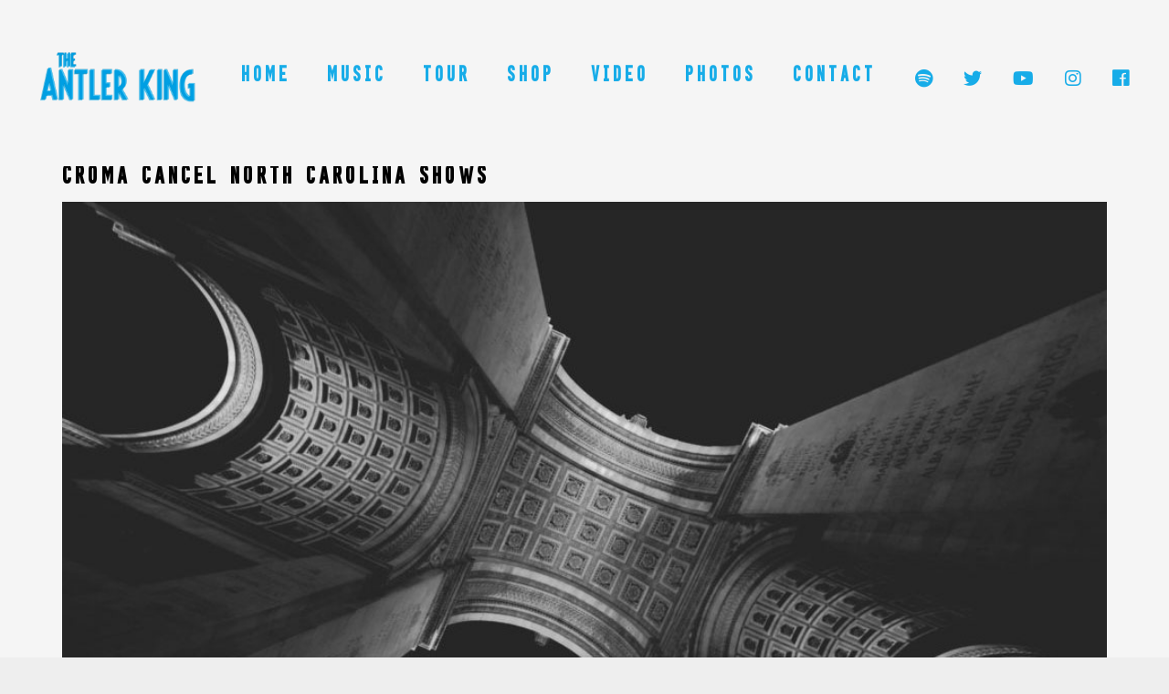

--- FILE ---
content_type: text/html; charset=UTF-8
request_url: https://theantlerking.com/2016/04/21/the-grid-cancel-north-carolina-shows/
body_size: 15360
content:
<!DOCTYPE html>
<html lang="nl-BE">
<head>
	<meta charset="UTF-8">
	<meta name="viewport" content="width=device-width, height=device-height, initial-scale=1.0, maximum-scale=1.0">
	<meta name='robots' content='index, follow, max-image-preview:large, max-snippet:-1, max-video-preview:-1' />

<!-- Google Tag Manager for WordPress by gtm4wp.com -->
<script data-cfasync="false" data-pagespeed-no-defer>
	var gtm4wp_datalayer_name = "dataLayer";
	var dataLayer = dataLayer || [];
	const gtm4wp_use_sku_instead = false;
	const gtm4wp_id_prefix = '';
	const gtm4wp_remarketing = false;
	const gtm4wp_eec = false;
	const gtm4wp_classicec = true;
	const gtm4wp_currency = 'EUR';
	const gtm4wp_product_per_impression = 10;
	const gtm4wp_needs_shipping_address = false;
	const gtm4wp_business_vertical = 'retail';
	const gtm4wp_business_vertical_id = 'id';
</script>
<!-- End Google Tag Manager for WordPress by gtm4wp.com -->
	<!-- This site is optimized with the Yoast SEO plugin v20.6 - https://yoast.com/wordpress/plugins/seo/ -->
	<title>Croma cancel North Carolina shows - AntlerKing</title>
	<link rel="canonical" href="https://theantlerking.com/2016/04/21/the-grid-cancel-north-carolina-shows/" />
	<meta property="og:locale" content="nl_BE" />
	<meta property="og:type" content="article" />
	<meta property="og:title" content="Croma cancel North Carolina shows - AntlerKing" />
	<meta property="og:description" content="Lorem ipsum dolor sit amet, tempor tellus lectus, nec aliquam aliquet scelerisque non, felis dolor vel, elementum vel. Ultricies sodales magna libero nulla. Ut mi eget. Facilisis integer eu lobortis, sapien amet nunc velit et varius nec, libero adipiscing, et vitae. Eget in lectus, accumsan dui in commodo praesent integer amet, ipsum arcu phasellus nibh donec id, eget libero massa est. Pellentesque et interdum, quam nulla diam massa porro molestiae eget, sed urna eget sed, cras orci integer, arcu sit. [&hellip;]" />
	<meta property="og:url" content="https://theantlerking.com/2016/04/21/the-grid-cancel-north-carolina-shows/" />
	<meta property="og:site_name" content="AntlerKing" />
	<meta property="article:published_time" content="2016-04-21T19:00:50+00:00" />
	<meta property="og:image" content="https://theantlerking.com/wp-content/uploads/2017/04/architecture-1024x683.jpg" />
	<meta property="og:image:width" content="1024" />
	<meta property="og:image:height" content="683" />
	<meta property="og:image:type" content="image/jpeg" />
	<meta name="author" content="Mathias" />
	<meta name="twitter:card" content="summary_large_image" />
	<meta name="twitter:label1" content="Geschreven door" />
	<meta name="twitter:data1" content="Mathias" />
	<script type="application/ld+json" class="yoast-schema-graph">{"@context":"https://schema.org","@graph":[{"@type":"WebPage","@id":"https://theantlerking.com/2016/04/21/the-grid-cancel-north-carolina-shows/","url":"https://theantlerking.com/2016/04/21/the-grid-cancel-north-carolina-shows/","name":"Croma cancel North Carolina shows - AntlerKing","isPartOf":{"@id":"https://theantlerking.com/#website"},"primaryImageOfPage":{"@id":"https://theantlerking.com/2016/04/21/the-grid-cancel-north-carolina-shows/#primaryimage"},"image":{"@id":"https://theantlerking.com/2016/04/21/the-grid-cancel-north-carolina-shows/#primaryimage"},"thumbnailUrl":"https://theantlerking.com/wp-content/uploads/2017/04/architecture-1024x683.jpg","datePublished":"2016-04-21T19:00:50+00:00","dateModified":"2016-04-21T19:00:50+00:00","author":{"@id":"https://theantlerking.com/#/schema/person/42b81a94a93a069f35b27b9406398cfa"},"breadcrumb":{"@id":"https://theantlerking.com/2016/04/21/the-grid-cancel-north-carolina-shows/#breadcrumb"},"inLanguage":"nl-BE","potentialAction":[{"@type":"ReadAction","target":["https://theantlerking.com/2016/04/21/the-grid-cancel-north-carolina-shows/"]}]},{"@type":"ImageObject","inLanguage":"nl-BE","@id":"https://theantlerking.com/2016/04/21/the-grid-cancel-north-carolina-shows/#primaryimage","url":"https://theantlerking.com/wp-content/uploads/2017/04/architecture-1024x683.jpg","contentUrl":"https://theantlerking.com/wp-content/uploads/2017/04/architecture-1024x683.jpg","width":1024,"height":683},{"@type":"BreadcrumbList","@id":"https://theantlerking.com/2016/04/21/the-grid-cancel-north-carolina-shows/#breadcrumb","itemListElement":[{"@type":"ListItem","position":1,"name":"Home","item":"https://theantlerking.com/"},{"@type":"ListItem","position":2,"name":"Croma cancel North Carolina shows"}]},{"@type":"WebSite","@id":"https://theantlerking.com/#website","url":"https://theantlerking.com/","name":"AntlerKing","description":"The Offical Website","potentialAction":[{"@type":"SearchAction","target":{"@type":"EntryPoint","urlTemplate":"https://theantlerking.com/?s={search_term_string}"},"query-input":"required name=search_term_string"}],"inLanguage":"nl-BE"},{"@type":"Person","@id":"https://theantlerking.com/#/schema/person/42b81a94a93a069f35b27b9406398cfa","name":"Mathias","image":{"@type":"ImageObject","inLanguage":"nl-BE","@id":"https://theantlerking.com/#/schema/person/image/","url":"https://secure.gravatar.com/avatar/5183540d4deee89ccebe4467f21a49da?s=96&d=mm&r=g","contentUrl":"https://secure.gravatar.com/avatar/5183540d4deee89ccebe4467f21a49da?s=96&d=mm&r=g","caption":"Mathias"},"url":"https://theantlerking.com/author/mathias/"}]}</script>
	<!-- / Yoast SEO plugin. -->


<link rel='dns-prefetch' href='//fonts.googleapis.com' />
<link rel='dns-prefetch' href='//s.w.org' />
<link rel="alternate" type="application/rss+xml" title="AntlerKing &raquo; feed" href="https://theantlerking.com/feed/" />
<link rel="alternate" type="application/rss+xml" title="AntlerKing &raquo; reactiesfeed" href="https://theantlerking.com/comments/feed/" />
<link rel="alternate" type="application/rss+xml" title="AntlerKing &raquo; Croma cancel North Carolina shows reacties feed" href="https://theantlerking.com/2016/04/21/the-grid-cancel-north-carolina-shows/feed/" />
<script type="text/javascript">
window._wpemojiSettings = {"baseUrl":"https:\/\/s.w.org\/images\/core\/emoji\/14.0.0\/72x72\/","ext":".png","svgUrl":"https:\/\/s.w.org\/images\/core\/emoji\/14.0.0\/svg\/","svgExt":".svg","source":{"wpemoji":"https:\/\/theantlerking.com\/wp-includes\/js\/wp-emoji.js?ver=6.0.11","twemoji":"https:\/\/theantlerking.com\/wp-includes\/js\/twemoji.js?ver=6.0.11"}};
/**
 * @output wp-includes/js/wp-emoji-loader.js
 */

( function( window, document, settings ) {
	var src, ready, ii, tests;

	// Create a canvas element for testing native browser support of emoji.
	var canvas = document.createElement( 'canvas' );
	var context = canvas.getContext && canvas.getContext( '2d' );

	/**
	 * Checks if two sets of Emoji characters render the same visually.
	 *
	 * @since 4.9.0
	 *
	 * @private
	 *
	 * @param {number[]} set1 Set of Emoji character codes.
	 * @param {number[]} set2 Set of Emoji character codes.
	 *
	 * @return {boolean} True if the two sets render the same.
	 */
	function emojiSetsRenderIdentically( set1, set2 ) {
		var stringFromCharCode = String.fromCharCode;

		// Cleanup from previous test.
		context.clearRect( 0, 0, canvas.width, canvas.height );
		context.fillText( stringFromCharCode.apply( this, set1 ), 0, 0 );
		var rendered1 = canvas.toDataURL();

		// Cleanup from previous test.
		context.clearRect( 0, 0, canvas.width, canvas.height );
		context.fillText( stringFromCharCode.apply( this, set2 ), 0, 0 );
		var rendered2 = canvas.toDataURL();

		return rendered1 === rendered2;
	}

	/**
	 * Detects if the browser supports rendering emoji or flag emoji.
	 *
	 * Flag emoji are a single glyph made of two characters, so some browsers
	 * (notably, Firefox OS X) don't support them.
	 *
	 * @since 4.2.0
	 *
	 * @private
	 *
	 * @param {string} type Whether to test for support of "flag" or "emoji".
	 *
	 * @return {boolean} True if the browser can render emoji, false if it cannot.
	 */
	function browserSupportsEmoji( type ) {
		var isIdentical;

		if ( ! context || ! context.fillText ) {
			return false;
		}

		/*
		 * Chrome on OS X added native emoji rendering in M41. Unfortunately,
		 * it doesn't work when the font is bolder than 500 weight. So, we
		 * check for bold rendering support to avoid invisible emoji in Chrome.
		 */
		context.textBaseline = 'top';
		context.font = '600 32px Arial';

		switch ( type ) {
			case 'flag':
				/*
				 * Test for Transgender flag compatibility. This flag is shortlisted for the Emoji 13 spec,
				 * but has landed in Twemoji early, so we can add support for it, too.
				 *
				 * To test for support, we try to render it, and compare the rendering to how it would look if
				 * the browser doesn't render it correctly (white flag emoji + transgender symbol).
				 */
				isIdentical = emojiSetsRenderIdentically(
					[ 0x1F3F3, 0xFE0F, 0x200D, 0x26A7, 0xFE0F ],
					[ 0x1F3F3, 0xFE0F, 0x200B, 0x26A7, 0xFE0F ]
				);

				if ( isIdentical ) {
					return false;
				}

				/*
				 * Test for UN flag compatibility. This is the least supported of the letter locale flags,
				 * so gives us an easy test for full support.
				 *
				 * To test for support, we try to render it, and compare the rendering to how it would look if
				 * the browser doesn't render it correctly ([U] + [N]).
				 */
				isIdentical = emojiSetsRenderIdentically(
					[ 0xD83C, 0xDDFA, 0xD83C, 0xDDF3 ],
					[ 0xD83C, 0xDDFA, 0x200B, 0xD83C, 0xDDF3 ]
				);

				if ( isIdentical ) {
					return false;
				}

				/*
				 * Test for English flag compatibility. England is a country in the United Kingdom, it
				 * does not have a two letter locale code but rather an five letter sub-division code.
				 *
				 * To test for support, we try to render it, and compare the rendering to how it would look if
				 * the browser doesn't render it correctly (black flag emoji + [G] + [B] + [E] + [N] + [G]).
				 */
				isIdentical = emojiSetsRenderIdentically(
					[ 0xD83C, 0xDFF4, 0xDB40, 0xDC67, 0xDB40, 0xDC62, 0xDB40, 0xDC65, 0xDB40, 0xDC6E, 0xDB40, 0xDC67, 0xDB40, 0xDC7F ],
					[ 0xD83C, 0xDFF4, 0x200B, 0xDB40, 0xDC67, 0x200B, 0xDB40, 0xDC62, 0x200B, 0xDB40, 0xDC65, 0x200B, 0xDB40, 0xDC6E, 0x200B, 0xDB40, 0xDC67, 0x200B, 0xDB40, 0xDC7F ]
				);

				return ! isIdentical;
			case 'emoji':
				/*
				 * Why can't we be friends? Everyone can now shake hands in emoji, regardless of skin tone!
				 *
				 * To test for Emoji 14.0 support, try to render a new emoji: Handshake: Light Skin Tone, Dark Skin Tone.
				 *
				 * The Handshake: Light Skin Tone, Dark Skin Tone emoji is a ZWJ sequence combining 🫱 Rightwards Hand,
				 * 🏻 Light Skin Tone, a Zero Width Joiner, 🫲 Leftwards Hand, and 🏿 Dark Skin Tone.
				 *
				 * 0x1FAF1 == Rightwards Hand
				 * 0x1F3FB == Light Skin Tone
				 * 0x200D == Zero-Width Joiner (ZWJ) that links the code points for the new emoji or
				 * 0x200B == Zero-Width Space (ZWS) that is rendered for clients not supporting the new emoji.
				 * 0x1FAF2 == Leftwards Hand
				 * 0x1F3FF == Dark Skin Tone.
				 *
				 * When updating this test for future Emoji releases, ensure that individual emoji that make up the
				 * sequence come from older emoji standards.
				 */
				isIdentical = emojiSetsRenderIdentically(
					[0x1FAF1, 0x1F3FB, 0x200D, 0x1FAF2, 0x1F3FF],
					[0x1FAF1, 0x1F3FB, 0x200B, 0x1FAF2, 0x1F3FF]
				);

				return ! isIdentical;
		}

		return false;
	}

	/**
	 * Adds a script to the head of the document.
	 *
	 * @ignore
	 *
	 * @since 4.2.0
	 *
	 * @param {Object} src The url where the script is located.
	 * @return {void}
	 */
	function addScript( src ) {
		var script = document.createElement( 'script' );

		script.src = src;
		script.defer = script.type = 'text/javascript';
		document.getElementsByTagName( 'head' )[0].appendChild( script );
	}

	tests = Array( 'flag', 'emoji' );

	settings.supports = {
		everything: true,
		everythingExceptFlag: true
	};

	/*
	 * Tests the browser support for flag emojis and other emojis, and adjusts the
	 * support settings accordingly.
	 */
	for( ii = 0; ii < tests.length; ii++ ) {
		settings.supports[ tests[ ii ] ] = browserSupportsEmoji( tests[ ii ] );

		settings.supports.everything = settings.supports.everything && settings.supports[ tests[ ii ] ];

		if ( 'flag' !== tests[ ii ] ) {
			settings.supports.everythingExceptFlag = settings.supports.everythingExceptFlag && settings.supports[ tests[ ii ] ];
		}
	}

	settings.supports.everythingExceptFlag = settings.supports.everythingExceptFlag && ! settings.supports.flag;

	// Sets DOMReady to false and assigns a ready function to settings.
	settings.DOMReady = false;
	settings.readyCallback = function() {
		settings.DOMReady = true;
	};

	// When the browser can not render everything we need to load a polyfill.
	if ( ! settings.supports.everything ) {
		ready = function() {
			settings.readyCallback();
		};

		/*
		 * Cross-browser version of adding a dom ready event.
		 */
		if ( document.addEventListener ) {
			document.addEventListener( 'DOMContentLoaded', ready, false );
			window.addEventListener( 'load', ready, false );
		} else {
			window.attachEvent( 'onload', ready );
			document.attachEvent( 'onreadystatechange', function() {
				if ( 'complete' === document.readyState ) {
					settings.readyCallback();
				}
			} );
		}

		src = settings.source || {};

		if ( src.concatemoji ) {
			addScript( src.concatemoji );
		} else if ( src.wpemoji && src.twemoji ) {
			addScript( src.twemoji );
			addScript( src.wpemoji );
		}
	}

} )( window, document, window._wpemojiSettings );
</script>
<style type="text/css">
img.wp-smiley,
img.emoji {
	display: inline !important;
	border: none !important;
	box-shadow: none !important;
	height: 1em !important;
	width: 1em !important;
	margin: 0 0.07em !important;
	vertical-align: -0.1em !important;
	background: none !important;
	padding: 0 !important;
}
</style>
	<link rel='stylesheet' id='sbi_styles-css'  href='https://theantlerking.com/wp-content/plugins/instagram-feed/css/sbi-styles.min.css?ver=6.1.4' type='text/css' media='all' />
<link rel='stylesheet' id='wp-block-library-css'  href='https://theantlerking.com/wp-includes/css/dist/block-library/style.css?ver=6.0.11' type='text/css' media='all' />
<link rel='stylesheet' id='wc-blocks-vendors-style-css'  href='https://theantlerking.com/wp-content/plugins/woocommerce/packages/woocommerce-blocks/build/wc-blocks-vendors-style.css?ver=1684440485' type='text/css' media='all' />
<link rel='stylesheet' id='wc-blocks-style-css'  href='https://theantlerking.com/wp-content/plugins/woocommerce/packages/woocommerce-blocks/build/wc-blocks-style.css?ver=1684440485' type='text/css' media='all' />
<style id='global-styles-inline-css' type='text/css'>
body{--wp--preset--color--black: #000000;--wp--preset--color--cyan-bluish-gray: #abb8c3;--wp--preset--color--white: #ffffff;--wp--preset--color--pale-pink: #f78da7;--wp--preset--color--vivid-red: #cf2e2e;--wp--preset--color--luminous-vivid-orange: #ff6900;--wp--preset--color--luminous-vivid-amber: #fcb900;--wp--preset--color--light-green-cyan: #7bdcb5;--wp--preset--color--vivid-green-cyan: #00d084;--wp--preset--color--pale-cyan-blue: #8ed1fc;--wp--preset--color--vivid-cyan-blue: #0693e3;--wp--preset--color--vivid-purple: #9b51e0;--wp--preset--gradient--vivid-cyan-blue-to-vivid-purple: linear-gradient(135deg,rgba(6,147,227,1) 0%,rgb(155,81,224) 100%);--wp--preset--gradient--light-green-cyan-to-vivid-green-cyan: linear-gradient(135deg,rgb(122,220,180) 0%,rgb(0,208,130) 100%);--wp--preset--gradient--luminous-vivid-amber-to-luminous-vivid-orange: linear-gradient(135deg,rgba(252,185,0,1) 0%,rgba(255,105,0,1) 100%);--wp--preset--gradient--luminous-vivid-orange-to-vivid-red: linear-gradient(135deg,rgba(255,105,0,1) 0%,rgb(207,46,46) 100%);--wp--preset--gradient--very-light-gray-to-cyan-bluish-gray: linear-gradient(135deg,rgb(238,238,238) 0%,rgb(169,184,195) 100%);--wp--preset--gradient--cool-to-warm-spectrum: linear-gradient(135deg,rgb(74,234,220) 0%,rgb(151,120,209) 20%,rgb(207,42,186) 40%,rgb(238,44,130) 60%,rgb(251,105,98) 80%,rgb(254,248,76) 100%);--wp--preset--gradient--blush-light-purple: linear-gradient(135deg,rgb(255,206,236) 0%,rgb(152,150,240) 100%);--wp--preset--gradient--blush-bordeaux: linear-gradient(135deg,rgb(254,205,165) 0%,rgb(254,45,45) 50%,rgb(107,0,62) 100%);--wp--preset--gradient--luminous-dusk: linear-gradient(135deg,rgb(255,203,112) 0%,rgb(199,81,192) 50%,rgb(65,88,208) 100%);--wp--preset--gradient--pale-ocean: linear-gradient(135deg,rgb(255,245,203) 0%,rgb(182,227,212) 50%,rgb(51,167,181) 100%);--wp--preset--gradient--electric-grass: linear-gradient(135deg,rgb(202,248,128) 0%,rgb(113,206,126) 100%);--wp--preset--gradient--midnight: linear-gradient(135deg,rgb(2,3,129) 0%,rgb(40,116,252) 100%);--wp--preset--duotone--dark-grayscale: url('#wp-duotone-dark-grayscale');--wp--preset--duotone--grayscale: url('#wp-duotone-grayscale');--wp--preset--duotone--purple-yellow: url('#wp-duotone-purple-yellow');--wp--preset--duotone--blue-red: url('#wp-duotone-blue-red');--wp--preset--duotone--midnight: url('#wp-duotone-midnight');--wp--preset--duotone--magenta-yellow: url('#wp-duotone-magenta-yellow');--wp--preset--duotone--purple-green: url('#wp-duotone-purple-green');--wp--preset--duotone--blue-orange: url('#wp-duotone-blue-orange');--wp--preset--font-size--small: 13px;--wp--preset--font-size--medium: 20px;--wp--preset--font-size--large: 36px;--wp--preset--font-size--x-large: 42px;}.has-black-color{color: var(--wp--preset--color--black) !important;}.has-cyan-bluish-gray-color{color: var(--wp--preset--color--cyan-bluish-gray) !important;}.has-white-color{color: var(--wp--preset--color--white) !important;}.has-pale-pink-color{color: var(--wp--preset--color--pale-pink) !important;}.has-vivid-red-color{color: var(--wp--preset--color--vivid-red) !important;}.has-luminous-vivid-orange-color{color: var(--wp--preset--color--luminous-vivid-orange) !important;}.has-luminous-vivid-amber-color{color: var(--wp--preset--color--luminous-vivid-amber) !important;}.has-light-green-cyan-color{color: var(--wp--preset--color--light-green-cyan) !important;}.has-vivid-green-cyan-color{color: var(--wp--preset--color--vivid-green-cyan) !important;}.has-pale-cyan-blue-color{color: var(--wp--preset--color--pale-cyan-blue) !important;}.has-vivid-cyan-blue-color{color: var(--wp--preset--color--vivid-cyan-blue) !important;}.has-vivid-purple-color{color: var(--wp--preset--color--vivid-purple) !important;}.has-black-background-color{background-color: var(--wp--preset--color--black) !important;}.has-cyan-bluish-gray-background-color{background-color: var(--wp--preset--color--cyan-bluish-gray) !important;}.has-white-background-color{background-color: var(--wp--preset--color--white) !important;}.has-pale-pink-background-color{background-color: var(--wp--preset--color--pale-pink) !important;}.has-vivid-red-background-color{background-color: var(--wp--preset--color--vivid-red) !important;}.has-luminous-vivid-orange-background-color{background-color: var(--wp--preset--color--luminous-vivid-orange) !important;}.has-luminous-vivid-amber-background-color{background-color: var(--wp--preset--color--luminous-vivid-amber) !important;}.has-light-green-cyan-background-color{background-color: var(--wp--preset--color--light-green-cyan) !important;}.has-vivid-green-cyan-background-color{background-color: var(--wp--preset--color--vivid-green-cyan) !important;}.has-pale-cyan-blue-background-color{background-color: var(--wp--preset--color--pale-cyan-blue) !important;}.has-vivid-cyan-blue-background-color{background-color: var(--wp--preset--color--vivid-cyan-blue) !important;}.has-vivid-purple-background-color{background-color: var(--wp--preset--color--vivid-purple) !important;}.has-black-border-color{border-color: var(--wp--preset--color--black) !important;}.has-cyan-bluish-gray-border-color{border-color: var(--wp--preset--color--cyan-bluish-gray) !important;}.has-white-border-color{border-color: var(--wp--preset--color--white) !important;}.has-pale-pink-border-color{border-color: var(--wp--preset--color--pale-pink) !important;}.has-vivid-red-border-color{border-color: var(--wp--preset--color--vivid-red) !important;}.has-luminous-vivid-orange-border-color{border-color: var(--wp--preset--color--luminous-vivid-orange) !important;}.has-luminous-vivid-amber-border-color{border-color: var(--wp--preset--color--luminous-vivid-amber) !important;}.has-light-green-cyan-border-color{border-color: var(--wp--preset--color--light-green-cyan) !important;}.has-vivid-green-cyan-border-color{border-color: var(--wp--preset--color--vivid-green-cyan) !important;}.has-pale-cyan-blue-border-color{border-color: var(--wp--preset--color--pale-cyan-blue) !important;}.has-vivid-cyan-blue-border-color{border-color: var(--wp--preset--color--vivid-cyan-blue) !important;}.has-vivid-purple-border-color{border-color: var(--wp--preset--color--vivid-purple) !important;}.has-vivid-cyan-blue-to-vivid-purple-gradient-background{background: var(--wp--preset--gradient--vivid-cyan-blue-to-vivid-purple) !important;}.has-light-green-cyan-to-vivid-green-cyan-gradient-background{background: var(--wp--preset--gradient--light-green-cyan-to-vivid-green-cyan) !important;}.has-luminous-vivid-amber-to-luminous-vivid-orange-gradient-background{background: var(--wp--preset--gradient--luminous-vivid-amber-to-luminous-vivid-orange) !important;}.has-luminous-vivid-orange-to-vivid-red-gradient-background{background: var(--wp--preset--gradient--luminous-vivid-orange-to-vivid-red) !important;}.has-very-light-gray-to-cyan-bluish-gray-gradient-background{background: var(--wp--preset--gradient--very-light-gray-to-cyan-bluish-gray) !important;}.has-cool-to-warm-spectrum-gradient-background{background: var(--wp--preset--gradient--cool-to-warm-spectrum) !important;}.has-blush-light-purple-gradient-background{background: var(--wp--preset--gradient--blush-light-purple) !important;}.has-blush-bordeaux-gradient-background{background: var(--wp--preset--gradient--blush-bordeaux) !important;}.has-luminous-dusk-gradient-background{background: var(--wp--preset--gradient--luminous-dusk) !important;}.has-pale-ocean-gradient-background{background: var(--wp--preset--gradient--pale-ocean) !important;}.has-electric-grass-gradient-background{background: var(--wp--preset--gradient--electric-grass) !important;}.has-midnight-gradient-background{background: var(--wp--preset--gradient--midnight) !important;}.has-small-font-size{font-size: var(--wp--preset--font-size--small) !important;}.has-medium-font-size{font-size: var(--wp--preset--font-size--medium) !important;}.has-large-font-size{font-size: var(--wp--preset--font-size--large) !important;}.has-x-large-font-size{font-size: var(--wp--preset--font-size--x-large) !important;}
</style>
<link rel='stylesheet' id='essential-grid-plugin-settings-css'  href='https://theantlerking.com/wp-content/plugins/essential-grid/public/assets/css/settings.css?ver=3.0.11' type='text/css' media='all' />
<link rel='stylesheet' id='tp-fontello-css'  href='https://theantlerking.com/wp-content/plugins/essential-grid/public/assets/font/fontello/css/fontello.css?ver=3.0.11' type='text/css' media='all' />
<link rel='stylesheet' id='rs-plugin-settings-css'  href='https://theantlerking.com/wp-content/plugins/revslider/public/assets/css/rs6.css?ver=6.4.11' type='text/css' media='all' />
<style id='rs-plugin-settings-inline-css' type='text/css'>
#rs-demo-id {}
</style>
<link rel='stylesheet' id='uaf_client_css-css'  href='https://theantlerking.com/wp-content/uploads/useanyfont/uaf.css?ver=1683366793' type='text/css' media='all' />
<link rel='stylesheet' id='woocommerce-layout-css'  href='https://theantlerking.com/wp-content/plugins/woocommerce/assets/css/woocommerce-layout.css?ver=7.7.0' type='text/css' media='all' />
<link rel='stylesheet' id='woocommerce-smallscreen-css'  href='https://theantlerking.com/wp-content/plugins/woocommerce/assets/css/woocommerce-smallscreen.css?ver=7.7.0' type='text/css' media='only screen and (max-width: 768px)' />
<link rel='stylesheet' id='woocommerce-general-css'  href='https://theantlerking.com/wp-content/plugins/woocommerce/assets/css/woocommerce.css?ver=7.7.0' type='text/css' media='all' />
<style id='woocommerce-inline-inline-css' type='text/css'>
.woocommerce form .form-row .required { visibility: visible; }
</style>
<link rel='stylesheet' id='sendcloud-checkout-css-css'  href='https://theantlerking.com/wp-content/plugins/sendcloud-shipping/resources/css/sendcloud-checkout.css?ver=2.2.19' type='text/css' media='all' />
<link rel='stylesheet' id='iron-master-css'  href='https://theantlerking.com/wp-content/themes/croma/style.css?ver=6.0.11' type='text/css' media='all' />
<link rel='stylesheet' id='child-style-css'  href='https://theantlerking.com/wp-content/themes/croma-child/style.css?ver=6.0.11' type='text/css' media='all' />
<link rel='stylesheet' id='croma-google-font-css'  href='//fonts.googleapis.com/css?family=Josefin+Sans%3A400%2C600%2C700%7COpen+Sans%3A300%2C300italic%2C400%2C600%2C600italic%2C700&#038;subset=latin%2Clatin-ext&#038;ver=6.0.11' type='text/css' media='all' />
<link rel='stylesheet' id='iron-fancybox-css'  href='https://theantlerking.com/wp-content/themes/croma/css/fancybox.css?ver=6.0.11' type='text/css' media='all' />
<link rel='stylesheet' id='iron-font-awesome-css'  href='https://theantlerking.com/wp-content/themes/croma/fontawesome/css/fontawesome-all.min.css?ver=6.0.11' type='text/css' media='all' />
<link rel='stylesheet' id='js_composer_front-css'  href='https://theantlerking.com/wp-content/plugins/js_composer/assets/css/js_composer.min.css?ver=6.8.0' type='text/css' media='all' />
<link rel='stylesheet' id='iron-classic-menu-css'  href='https://theantlerking.com/wp-content/themes/croma/classic-menu/css/classic.css?ver=6.0.11' type='text/css' media='all' />
<link rel='stylesheet' id='custom-styles-css'  href='https://theantlerking.com/wp-content/uploads/css/custom-style.css' type='text/css' media='all' />
<link rel='stylesheet' id='page-banner-css'  href='https://theantlerking.com/wp-content/themes/croma/css/page-banner.css' type='text/css' media='all' />
<link rel='stylesheet' id='iron_feature_event_css-css'  href='https://theantlerking.com/?loadIronMusic=iron_feature.css&#038;option_style=event' type='text/css' media='all' />
<link rel='stylesheet' id='iron_feature_music_css-css'  href='https://theantlerking.com/?loadIronMusic=iron_feature.css&#038;option_style=music' type='text/css' media='all' />
<link rel='stylesheet' id='iron-custom-styles-css'  href='https://theantlerking.com/wp-content/uploads/css/custom-style.css' type='text/css' media='all' />
<style id='iron-custom-styles-inline-css' type='text/css'>

#overlay .perspective { 
	opacity: 1;
}
.menu-toggle rect{
	fill:#131112;

}ul.header-top-menu li a{color:#131112;}.menu-toggle-off polygon{
	fill:#131112;
}#page-banner{height:350px;}
</style>
<link rel='stylesheet' id='iron-audio-player-css'  href='https://theantlerking.com/wp-content/themes/croma/css/iron-audioplayer.css?ver=6.0.11' type='text/css' media='all' />
<script type='text/javascript' src='https://theantlerking.com/wp-includes/js/jquery/jquery.js?ver=3.6.0' id='jquery-core-js'></script>
<script type='text/javascript' src='https://theantlerking.com/wp-includes/js/jquery/jquery-migrate.js?ver=3.3.2' id='jquery-migrate-js'></script>
<script type='text/javascript' src='https://theantlerking.com/wp-content/plugins/revslider/public/assets/js/rbtools.min.js?ver=6.4.8' id='tp-tools-js'></script>
<script type='text/javascript' src='https://theantlerking.com/wp-content/plugins/revslider/public/assets/js/rs6.min.js?ver=6.4.11' id='revmin-js'></script>
<script type='text/javascript' src='https://theantlerking.com/wp-content/plugins/duracelltomi-google-tag-manager/js/gtm4wp-woocommerce-classic.js?ver=1.16.2' id='gtm4wp-woocommerce-classic-js'></script>
<script type='text/javascript' id='ironMusic-js-js-extra'>
/* <![CDATA[ */
var ironmusic_vars = {"i18n":{"no_events":"No events scheduled yet. Stay tuned!"}};
/* ]]> */
</script>
<script type='text/javascript' src='https://theantlerking.com/wp-content/plugins/croma-music/js/ironMusic.js?ver=6.0.11' id='ironMusic-js-js'></script>
<script type='text/javascript' src='https://theantlerking.com/wp-content/plugins/croma-music/js/objectFittPolyfill.min.js?ver=1' id='objectFittPolyfill-js'></script>
<link rel="https://api.w.org/" href="https://theantlerking.com/wp-json/" /><link rel="alternate" type="application/json" href="https://theantlerking.com/wp-json/wp/v2/posts/339" /><link rel="EditURI" type="application/rsd+xml" title="RSD" href="https://theantlerking.com/xmlrpc.php?rsd" />
<link rel="wlwmanifest" type="application/wlwmanifest+xml" href="https://theantlerking.com/wp-includes/wlwmanifest.xml" /> 
<meta name="generator" content="WordPress 6.0.11" />
<meta name="generator" content="WooCommerce 7.7.0" />
<link rel='shortlink' href='https://theantlerking.com/?p=339' />
<link rel="alternate" type="application/json+oembed" href="https://theantlerking.com/wp-json/oembed/1.0/embed?url=https%3A%2F%2Ftheantlerking.com%2F2016%2F04%2F21%2Fthe-grid-cancel-north-carolina-shows%2F" />
<link rel="alternate" type="text/xml+oembed" href="https://theantlerking.com/wp-json/oembed/1.0/embed?url=https%3A%2F%2Ftheantlerking.com%2F2016%2F04%2F21%2Fthe-grid-cancel-north-carolina-shows%2F&#038;format=xml" />
<script type="text/javascript">
(function(url){
	if(/(?:Chrome\/26\.0\.1410\.63 Safari\/537\.31|WordfenceTestMonBot)/.test(navigator.userAgent)){ return; }
	var addEvent = function(evt, handler) {
		if (window.addEventListener) {
			document.addEventListener(evt, handler, false);
		} else if (window.attachEvent) {
			document.attachEvent('on' + evt, handler);
		}
	};
	var removeEvent = function(evt, handler) {
		if (window.removeEventListener) {
			document.removeEventListener(evt, handler, false);
		} else if (window.detachEvent) {
			document.detachEvent('on' + evt, handler);
		}
	};
	var evts = 'contextmenu dblclick drag dragend dragenter dragleave dragover dragstart drop keydown keypress keyup mousedown mousemove mouseout mouseover mouseup mousewheel scroll'.split(' ');
	var logHuman = function() {
		if (window.wfLogHumanRan) { return; }
		window.wfLogHumanRan = true;
		var wfscr = document.createElement('script');
		wfscr.type = 'text/javascript';
		wfscr.async = true;
		wfscr.src = url + '&r=' + Math.random();
		(document.getElementsByTagName('head')[0]||document.getElementsByTagName('body')[0]).appendChild(wfscr);
		for (var i = 0; i < evts.length; i++) {
			removeEvent(evts[i], logHuman);
		}
	};
	for (var i = 0; i < evts.length; i++) {
		addEvent(evts[i], logHuman);
	}
})('//theantlerking.com/?wordfence_lh=1&hid=8839E750122D036322738BD046F60A89');
</script>
<!-- Google Tag Manager for WordPress by gtm4wp.com -->
<!-- GTM Container placement set to footer -->
<script data-cfasync="false" data-pagespeed-no-defer type="text/javascript">
	var dataLayer_content = {"pagePostType":"post","pagePostType2":"single-post","pageCategory":["uncategorized"],"pagePostAuthor":"Mathias"};
	dataLayer.push( dataLayer_content );
</script>
<script data-cfasync="false">
(function(w,d,s,l,i){w[l]=w[l]||[];w[l].push({'gtm.start':
new Date().getTime(),event:'gtm.js'});var f=d.getElementsByTagName(s)[0],
j=d.createElement(s),dl=l!='dataLayer'?'&l='+l:'';j.async=true;j.src=
'//www.googletagmanager.com/gtm.'+'js?id='+i+dl;f.parentNode.insertBefore(j,f);
})(window,document,'script','dataLayer','GTM-W6FS5M7');
</script>
<!-- End Google Tag Manager -->
<!-- End Google Tag Manager for WordPress by gtm4wp.com -->    <script type="text/javascript">
        //<![CDATA[
        function olint_prepare_all_external_links() {

            if( !document.links ) {
                document.links = document.getElementsByTagName('a');
            }
            var all_links                = document.links;
            var open_in_new_tab          = false;
            var open_external_in_new_tab = 'yes';
            var open_internal_in_new_tab = '';

            // loop through all the links of current page.
            for( var current = 0; current < all_links.length; current++ ) {
                var current_link = all_links[current];
                open_in_new_tab  = false;

                //only work if current link does not have any onClick attribute.
                if( all_links[current].hasAttribute('onClick') == false ) {
                    if('yes' == open_internal_in_new_tab){
                        // open link in new tab if the web address starts with http or https, and refers to current domain.
                        if( (current_link.href.search(/^http/) != -1) && ((current_link.href.search('theantlerking.com')) || (current_link.href.search(/^#/))) ){
                            open_in_new_tab = true;
                        }
                    }
                    if('yes' == open_external_in_new_tab){
                        // open link in new tab if the web address starts with http or https, but does not refer to current domain.
                        if( (current_link.href.search(/^http/) != -1) && (current_link.href.search('theantlerking.com') == -1)  && (current_link.href.search(/^#/) == -1) ){
                            open_in_new_tab = true;
                        }
                    }

                    //if open_in_new_tab is true, update onClick attribute of current link.
                    if( open_in_new_tab == true ){
                        all_links[current].setAttribute( 'onClick', 'javascript:window.open(\''+current_link.href+'\'); return false;' );
                    }
                    all_links[current].removeAttribute('target');
                }
            }
        }

        function olint_load_external_links_in_new_tab( function_name ){
            var olint_on_load = window.onload;

            if (typeof window.onload != 'function'){
                window.onload = function_name;
            } else {
                window.onload = function(){
                    olint_on_load();
                    function_name();
                }
            }
        }

        olint_load_external_links_in_new_tab( olint_prepare_all_external_links );

    //]]>
    </script>
    	<noscript><style>.woocommerce-product-gallery{ opacity: 1 !important; }</style></noscript>
	
<!-- Meta Pixel Code -->
<script type='text/javascript'>
!function(f,b,e,v,n,t,s){if(f.fbq)return;n=f.fbq=function(){n.callMethod?
n.callMethod.apply(n,arguments):n.queue.push(arguments)};if(!f._fbq)f._fbq=n;
n.push=n;n.loaded=!0;n.version='2.0';n.queue=[];t=b.createElement(e);t.async=!0;
t.src=v;s=b.getElementsByTagName(e)[0];s.parentNode.insertBefore(t,s)}(window,
document,'script','https://connect.facebook.net/en_US/fbevents.js?v=next');
</script>
<!-- End Meta Pixel Code -->

      <script type='text/javascript'>
        var url = window.location.href + '?ob=open-bridge';
        fbq('set', 'openbridge', '2154002134811918', url);
      </script>
    <script type='text/javascript'>fbq('init', '2154002134811918', {}, {
    "agent": "wordpress-6.0.11-3.0.10"
})</script><script type='text/javascript'>
    fbq('track', 'PageView', []);
  </script>
<!-- Meta Pixel Code -->
<noscript>
<img height="1" width="1" style="display:none" alt="fbpx"
src="https://www.facebook.com/tr?id=2154002134811918&ev=PageView&noscript=1" />
</noscript>
<!-- End Meta Pixel Code -->
			<script  type="text/javascript">
				!function(f,b,e,v,n,t,s){if(f.fbq)return;n=f.fbq=function(){n.callMethod?
					n.callMethod.apply(n,arguments):n.queue.push(arguments)};if(!f._fbq)f._fbq=n;
					n.push=n;n.loaded=!0;n.version='2.0';n.queue=[];t=b.createElement(e);t.async=!0;
					t.src=v;s=b.getElementsByTagName(e)[0];s.parentNode.insertBefore(t,s)}(window,
					document,'script','https://connect.facebook.net/en_US/fbevents.js');
			</script>
			<!-- WooCommerce Facebook Integration Begin -->
			<script  type="text/javascript">

				fbq('init', '2154002134811918', {}, {
    "agent": "woocommerce-7.7.0-3.0.23"
});

				fbq( 'track', 'PageView', {
    "source": "woocommerce",
    "version": "7.7.0",
    "pluginVersion": "3.0.23"
} );

				document.addEventListener( 'DOMContentLoaded', function() {
					jQuery && jQuery( function( $ ) {
						// Insert placeholder for events injected when a product is added to the cart through AJAX.
						$( document.body ).append( '<div class=\"wc-facebook-pixel-event-placeholder\"></div>' );
					} );
				}, false );

			</script>
			<!-- WooCommerce Facebook Integration End -->
			<meta name="generator" content="Powered by WPBakery Page Builder - drag and drop page builder for WordPress."/>
<meta name="generator" content="Powered by Slider Revolution 6.4.11 - responsive, Mobile-Friendly Slider Plugin for WordPress with comfortable drag and drop interface." />
<link rel="icon" href="https://theantlerking.com/wp-content/uploads/2018/06/cropped-Vogel-vol-zwart-e1528408594385-32x32.png" sizes="32x32" />
<link rel="icon" href="https://theantlerking.com/wp-content/uploads/2018/06/cropped-Vogel-vol-zwart-e1528408594385-192x192.png" sizes="192x192" />
<link rel="apple-touch-icon" href="https://theantlerking.com/wp-content/uploads/2018/06/cropped-Vogel-vol-zwart-e1528408594385-180x180.png" />
<meta name="msapplication-TileImage" content="https://theantlerking.com/wp-content/uploads/2018/06/cropped-Vogel-vol-zwart-e1528408594385-270x270.png" />
<script type="text/javascript">function setREVStartSize(e){
			//window.requestAnimationFrame(function() {				 
				window.RSIW = window.RSIW===undefined ? window.innerWidth : window.RSIW;	
				window.RSIH = window.RSIH===undefined ? window.innerHeight : window.RSIH;	
				try {								
					var pw = document.getElementById(e.c).parentNode.offsetWidth,
						newh;
					pw = pw===0 || isNaN(pw) ? window.RSIW : pw;
					e.tabw = e.tabw===undefined ? 0 : parseInt(e.tabw);
					e.thumbw = e.thumbw===undefined ? 0 : parseInt(e.thumbw);
					e.tabh = e.tabh===undefined ? 0 : parseInt(e.tabh);
					e.thumbh = e.thumbh===undefined ? 0 : parseInt(e.thumbh);
					e.tabhide = e.tabhide===undefined ? 0 : parseInt(e.tabhide);
					e.thumbhide = e.thumbhide===undefined ? 0 : parseInt(e.thumbhide);
					e.mh = e.mh===undefined || e.mh=="" || e.mh==="auto" ? 0 : parseInt(e.mh,0);		
					if(e.layout==="fullscreen" || e.l==="fullscreen") 						
						newh = Math.max(e.mh,window.RSIH);					
					else{					
						e.gw = Array.isArray(e.gw) ? e.gw : [e.gw];
						for (var i in e.rl) if (e.gw[i]===undefined || e.gw[i]===0) e.gw[i] = e.gw[i-1];					
						e.gh = e.el===undefined || e.el==="" || (Array.isArray(e.el) && e.el.length==0)? e.gh : e.el;
						e.gh = Array.isArray(e.gh) ? e.gh : [e.gh];
						for (var i in e.rl) if (e.gh[i]===undefined || e.gh[i]===0) e.gh[i] = e.gh[i-1];
											
						var nl = new Array(e.rl.length),
							ix = 0,						
							sl;					
						e.tabw = e.tabhide>=pw ? 0 : e.tabw;
						e.thumbw = e.thumbhide>=pw ? 0 : e.thumbw;
						e.tabh = e.tabhide>=pw ? 0 : e.tabh;
						e.thumbh = e.thumbhide>=pw ? 0 : e.thumbh;					
						for (var i in e.rl) nl[i] = e.rl[i]<window.RSIW ? 0 : e.rl[i];
						sl = nl[0];									
						for (var i in nl) if (sl>nl[i] && nl[i]>0) { sl = nl[i]; ix=i;}															
						var m = pw>(e.gw[ix]+e.tabw+e.thumbw) ? 1 : (pw-(e.tabw+e.thumbw)) / (e.gw[ix]);					
						newh =  (e.gh[ix] * m) + (e.tabh + e.thumbh);
					}				
					if(window.rs_init_css===undefined) window.rs_init_css = document.head.appendChild(document.createElement("style"));					
					document.getElementById(e.c).height = newh+"px";
					window.rs_init_css.innerHTML += "#"+e.c+"_wrapper { height: "+newh+"px }";				
				} catch(e){
					console.log("Failure at Presize of Slider:" + e)
				}					   
			//});
		  };</script>
<link rel="icon" href="https://theantlerking.com/wp-content/uploads/2018/06/cropped-Vogel-vol-zwart-e1528408594385-32x32.png" sizes="32x32" />
<link rel="icon" href="https://theantlerking.com/wp-content/uploads/2018/06/cropped-Vogel-vol-zwart-e1528408594385-192x192.png" sizes="192x192" />
<link rel="apple-touch-icon" href="https://theantlerking.com/wp-content/uploads/2018/06/cropped-Vogel-vol-zwart-e1528408594385-180x180.png" />
<meta name="msapplication-TileImage" content="https://theantlerking.com/wp-content/uploads/2018/06/cropped-Vogel-vol-zwart-e1528408594385-270x270.png" />
<noscript><style> .wpb_animate_when_almost_visible { opacity: 1; }</style></noscript></head>
<body data-rsssl=1 class="post-template-default single single-post postid-339 single-format-standard theme-croma woocommerce-no-js lang-nl-BE layout-wide fixed_header wpb-js-composer js-comp-ver-6.8.0 vc_responsive">
	<div id="overlay"><div class="perspective"></div></div>
	
<div class="classic-menu mini-active fixed fixed_before"
	data-site_url="https://theantlerking.com/"
	data-site_name="AntlerKing"
	data-logo="https://theantlerking.com/wp-content/uploads/2022/06/logo-Antler-King-blauw.png"
	data-logo_page=""
	data-logo_page_retina=""
	data-use_alternative_logo="0"
	data-use_alternative_logo_on_mobile="1"
	data-retina_logo=""
	data-logo_mini="https://theantlerking.com/wp-content/uploads/2022/08/Vogel-blauw.png"
	data-logo_align="pull-left">
	<ul id="menu-main-menu" class="menu-level-0 pull-center fullwidth"><li id="menu-item-1017" class="menu-item menu-item-type-post_type menu-item-object-page menu-item-home menu-item-1017"><a href="https://theantlerking.com/">Home</a></li>
<li id="menu-item-1019" class="menu-item menu-item-type-post_type menu-item-object-page menu-item-1019"><a href="https://theantlerking.com/music-grid/">Music</a></li>
<li id="menu-item-1022" class="menu-item menu-item-type-post_type menu-item-object-page menu-item-1022"><a href="https://theantlerking.com/tour-dates/">Tour</a></li>
<li id="menu-item-1549" class="menu-item menu-item-type-custom menu-item-object-custom menu-item-1549"><a href="https://theantlerking.bandcamp.com">Shop</a></li>
<li id="menu-item-1539" class="menu-item menu-item-type-custom menu-item-object-custom menu-item-home menu-item-1539"><a href="https://theantlerking.com/#video">Video</a></li>
<li id="menu-item-1221" class="menu-item menu-item-type-post_type menu-item-object-page menu-item-1221"><a href="https://theantlerking.com/photos-2/">Photos</a></li>
<li id="menu-item-1025" class="menu-item menu-item-type-post_type menu-item-object-page menu-item-1025"><a href="https://theantlerking.com/contact/">Contact</a></li>
</ul>
	<!-- social-networks -->
	<ul class="classic-menu-hot-links righttype">

					<li class="hotlink pull-right">
				<a target="_blank" href="https://www.facebook.com/theantlerking/">
					
					
					<i class="fa  fa-facebook" title="Facebook"></i>
					
					
					
						

						
									</a>

			</li>
					<li class="hotlink pull-right">
				<a target="_blank" href="https://www.instagram.com/theantlerking/">
					
					
					<i class="fab fa-instagram" title="Instagram"></i>
					
					
					
						

						
									</a>

			</li>
					<li class="hotlink pull-right">
				<a target="_blank" href="https://www.youtube.com/theantlerking">
					
					
					<i class="fab fa-youtube" title="Youtube"></i>
					
					
					
						

						
									</a>

			</li>
					<li class="hotlink pull-right">
				<a target="_blank" href="https://twitter.com/theantlerking">
					
					
					<i class="fab fa-twitter" title="Twitter"></i>
					
					
					
						

						
									</a>

			</li>
					<li class="hotlink pull-right">
				<a target="_blank" href="https://open.spotify.com/artist/1UkfHDVtkCIWhvEM57UToK">
					
					
					<i class="fab fa-spotify" title="Spotify"></i>
					
					
					
						

						
									</a>

			</li>
					<li class="hotlink pull-right">
				<a target="_self" href="https://theantlerking.com/2016/04/21/the-grid-cancel-north-carolina-shows/">
					
					
					<i class="fa  fa-" title=""></i>
					
																
					
						

						
									</a>

			</li>
				<li class="languages-selector hotlink pull-right">
					</li>
	</ul>
	<div class="clear"></div>

	
</div>

	<div id="pusher-wrap">
		<div id="pusher" class="menu-type-classic-menu">

		<div class="pjax-container">
	<div id="wrapper" class="wrapper">

		<!-- container -->
		<div class="container">
		<div class="boxed">

			<div class="heading-space"></div>
		
		<!-- single-post -->
		<article id="post-339" class="post-339 post type-post status-publish format-standard has-post-thumbnail hentry category-uncategorized media-block single-post">
			<h2>Croma cancel North Carolina shows</h2><img width="1024" height="683" src="https://theantlerking.com/wp-content/uploads/2017/04/architecture-1024x683-1024x683.jpg" class="wp-featured-image fullwidth wp-post-image" alt="" srcset="https://theantlerking.com/wp-content/uploads/2017/04/architecture-1024x683.jpg 1024w, https://theantlerking.com/wp-content/uploads/2017/04/architecture-1024x683-600x400.jpg 600w, https://theantlerking.com/wp-content/uploads/2017/04/architecture-1024x683-559x373.jpg 559w, https://theantlerking.com/wp-content/uploads/2017/04/architecture-1024x683-768x512.jpg 768w" sizes="(max-width: 1024px) 100vw, 1024px" />
			<!-- meta -->
			<div class="meta">
									<a href="https://theantlerking.com/2016/04/21/the-grid-cancel-north-carolina-shows/"><time class="datetime" datetime="2016-04-21T19:00:50+00:00">april 21, 2016</time></a>
				
										by <a class="meta-author-link" href="https://theantlerking.com/author/mathias/">Mathias</a>
							</div>


			<div class="entry">
				<p>Lorem ipsum dolor sit amet, tempor tellus lectus, nec aliquam aliquet scelerisque non, felis dolor vel, elementum vel. Ultricies sodales magna libero nulla. Ut mi eget. Facilisis integer eu lobortis, sapien amet nunc velit et varius nec, libero adipiscing, et vitae. Eget in lectus, accumsan dui in commodo praesent integer amet, ipsum arcu phasellus nibh donec id, eget libero massa est. Pellentesque et interdum, quam nulla diam massa porro molestiae eget, sed urna eget sed, cras orci integer, arcu sit. Sagittis justo eu egestas, tellus rutrum, viverra nonummy quis.</p>
							</div>
		</article>

		<!-- links-block -->

<aside class="links-block">
	<a href="#" onclick="window.history.back(); return false;" class="back-btn">Back</a>
	<div class="buttons">
		<div class="sharing_toolbox" data-image-social="https://theantlerking.com/wp-content/uploads/2017/04/architecture-1024x683-559x373.jpg"></div>
	</div>
</aside>

<div id="comments" class="comments-area">

	
</div>
		</div>
		</div>
	</div>



	<!-- footer -->
	<footer id="footer">
		
		<!-- footer-row -->
		<div class="footer-row">
			<div class="footer-wrapper">
				<a class="footer-logo-wrap" target="_blank" href="/ ">					<img src="https://theantlerking.com/wp-content/uploads/2022/08/Vogel-blauw.png" srcset="https://theantlerking.com/wp-content/uploads/2022/08/Vogel-blauw.png 1x,  2x" alt=""></a>
								<div>
					<div class="text footer-copyright"><p>Copyright © 2022 The Antler King<br />
All rights reserved</p>
<div id="ConnectiveDocSignExtentionInstalled" data-extension-version="1.0.4"></div>
</div>
					<div class="text footer-author"><p>&nbsp;</p>
<div id="ConnectiveDocSignExtentionInstalled" data-extension-version="1.0.4"></div>
</div>
					<div class="clear"></div>
				</div>
			</div>
		</div>
	</footer>
 </div>



</div>

</div>
 <script src="//widget.songkick.com/4398353/widget.js"></script>
		<script type="text/javascript">
			var ajaxRevslider;
			function rsCustomAjaxContentLoadingFunction() {
				// CUSTOM AJAX CONTENT LOADING FUNCTION
				ajaxRevslider = function(obj) {
				
					// obj.type : Post Type
					// obj.id : ID of Content to Load
					// obj.aspectratio : The Aspect Ratio of the Container / Media
					// obj.selector : The Container Selector where the Content of Ajax will be injected. It is done via the Essential Grid on Return of Content
					
					var content	= '';
					var data	= {
						action:			'revslider_ajax_call_front',
						client_action:	'get_slider_html',
						token:			'1445b5d961',
						type:			obj.type,
						id:				obj.id,
						aspectratio:	obj.aspectratio
					};
					
					// SYNC AJAX REQUEST
					jQuery.ajax({
						type:		'post',
						url:		'https://theantlerking.com/wp-admin/admin-ajax.php',
						dataType:	'json',
						data:		data,
						async:		false,
						success:	function(ret, textStatus, XMLHttpRequest) {
							if(ret.success == true)
								content = ret.data;								
						},
						error:		function(e) {
							console.log(e);
						}
					});
					
					 // FIRST RETURN THE CONTENT WHEN IT IS LOADED !!
					 return content;						 
				};
				
				// CUSTOM AJAX FUNCTION TO REMOVE THE SLIDER
				var ajaxRemoveRevslider = function(obj) {
					return jQuery(obj.selector + ' .rev_slider').revkill();
				};


				// EXTEND THE AJAX CONTENT LOADING TYPES WITH TYPE AND FUNCTION				
				if (jQuery.fn.tpessential !== undefined) 					
					if(typeof(jQuery.fn.tpessential.defaults) !== 'undefined') 
						jQuery.fn.tpessential.defaults.ajaxTypes.push({type: 'revslider', func: ajaxRevslider, killfunc: ajaxRemoveRevslider, openAnimationSpeed: 0.3});   
						// type:  Name of the Post to load via Ajax into the Essential Grid Ajax Container
						// func: the Function Name which is Called once the Item with the Post Type has been clicked
						// killfunc: function to kill in case the Ajax Window going to be removed (before Remove function !
						// openAnimationSpeed: how quick the Ajax Content window should be animated (default is 0.3)					
			}
			
			var rsCustomAjaxContent_Once = false
			if (document.readyState === "loading") 
				document.addEventListener('readystatechange',function(){
					if ((document.readyState === "interactive" || document.readyState === "complete") && !rsCustomAjaxContent_Once) {
						rsCustomAjaxContent_Once = true;
						rsCustomAjaxContentLoadingFunction();
					}
				});
			else {
				rsCustomAjaxContent_Once = true;
				rsCustomAjaxContentLoadingFunction();
			}					
		</script>
		
<!-- GTM Container placement set to footer -->
<!-- Google Tag Manager (noscript) -->
				<noscript><iframe src="https://www.googletagmanager.com/ns.html?id=GTM-W6FS5M7" height="0" width="0" style="display:none;visibility:hidden" aria-hidden="true"></iframe></noscript>
<!-- End Google Tag Manager (noscript) --><!-- Instagram Feed JS -->
<script type="text/javascript">
var sbiajaxurl = "https://theantlerking.com/wp-admin/admin-ajax.php";
</script>
    <!-- Meta Pixel Event Code -->
    <script type='text/javascript'>
        document.addEventListener( 'wpcf7mailsent', function( event ) {
        if( "fb_pxl_code" in event.detail.apiResponse){
          eval(event.detail.apiResponse.fb_pxl_code);
        }
      }, false );
    </script>
    <!-- End Meta Pixel Event Code -->
    			<!-- Facebook Pixel Code -->
			<noscript>
				<img
					height="1"
					width="1"
					style="display:none"
					alt="fbpx"
					src="https://www.facebook.com/tr?id=2154002134811918&ev=PageView&noscript=1"
				/>
			</noscript>
			<!-- End Facebook Pixel Code -->
				<script type="text/javascript">
		(function () {
			var c = document.body.className;
			c = c.replace(/woocommerce-no-js/, 'woocommerce-js');
			document.body.className = c;
		})();
	</script>
	<script type='text/javascript' src='https://theantlerking.com/wp-content/plugins/woocommerce/assets/js/jquery-blockui/jquery.blockUI.js?ver=2.7.0-wc.7.7.0' id='jquery-blockui-js'></script>
<script type='text/javascript' src='https://theantlerking.com/wp-content/plugins/woocommerce/assets/js/js-cookie/js.cookie.js?ver=2.1.4-wc.7.7.0' id='js-cookie-js'></script>
<script type='text/javascript' id='woocommerce-js-extra'>
/* <![CDATA[ */
var woocommerce_params = {"ajax_url":"\/wp-admin\/admin-ajax.php","wc_ajax_url":"\/?wc-ajax=%%endpoint%%"};
/* ]]> */
</script>
<script type='text/javascript' src='https://theantlerking.com/wp-content/plugins/woocommerce/assets/js/frontend/woocommerce.js?ver=7.7.0' id='woocommerce-js'></script>
<script type='text/javascript' id='wc-cart-fragments-js-extra'>
/* <![CDATA[ */
var wc_cart_fragments_params = {"ajax_url":"\/wp-admin\/admin-ajax.php","wc_ajax_url":"\/?wc-ajax=%%endpoint%%","cart_hash_key":"wc_cart_hash_4b81e0556e6e6045f8952e566a7ca260","fragment_name":"wc_fragments_4b81e0556e6e6045f8952e566a7ca260","request_timeout":"5000"};
/* ]]> */
</script>
<script type='text/javascript' src='https://theantlerking.com/wp-content/plugins/woocommerce/assets/js/frontend/cart-fragments.js?ver=7.7.0' id='wc-cart-fragments-js'></script>
<script type='text/javascript' src='https://theantlerking.com/wp-content/plugins/duracelltomi-google-tag-manager/js/gtm4wp-form-move-tracker.js?ver=1.16.2' id='gtm4wp-form-move-tracker-js'></script>
<script type='text/javascript' src='https://theantlerking.com/wp-content/themes/croma/js/utilities.js' id='iron-utilities-js'></script>
<script type='text/javascript' src='https://theantlerking.com/wp-content/themes/croma/js/plugins.all.min.js' id='iron-plugins-js'></script>
<script type='text/javascript' src='https://theantlerking.com/wp-content/themes/croma/js/jquery.parallax.js' id='iron-parallax-js'></script>
<script type='text/javascript' src='https://theantlerking.com/wp-content/themes/croma/js/countdown-l10n/jquery.countdown-nl.js' id='iron-countdown-l10n-js'></script>
<script type='text/javascript' src='https://theantlerking.com/wp-content/themes/croma/js/barba.min.js' id='barba-js'></script>
<script type='text/javascript' src='https://theantlerking.com/wp-includes/js/underscore.min.js?ver=1.13.3' id='underscore-js'></script>
<script type='text/javascript' src='https://theantlerking.com/wp-content/plugins/js_composer/assets/js/dist/js_composer_front.min.js?ver=6.8.0' id='wpb_composer_front_js-js'></script>
<script type='text/javascript' src='//cdnjs.cloudflare.com/ajax/libs/velocity/1.4.3/velocity.min.js' id='velocity-js'></script>
<script type='text/javascript' src='https://theantlerking.com/wp-content/themes/croma/js/iron-parallax.js' id='iron-banner-parallax-js'></script>
<script type='text/javascript' src='//cdnjs.cloudflare.com/ajax/libs/animejs/2.0.0/anime.min.js' id='animejs-js'></script>
<script type='text/javascript' id='iron-main-js-extra'>
/* <![CDATA[ */
var iron_vars = {"enable_ajax":"","theme_url":"https:\/\/theantlerking.com\/wp-content\/themes\/croma","ajaxurl":"https:\/\/theantlerking.com\/wp-admin\/admin-ajax.php?lang=nl","enable_fixed_header":"1","header_top_menu_hide_on_scroll":"0","lightbox_transition":null,"menu":{"top_menu_position":"righttype","menu_transition":"type1","classic_menu_over_content":"0","classic_menu_position":"fixed fixed_before","menu_type":"classic-menu","classic_menu_hmargin":"0px"},"lang":"nl","custom_js":"jQuery('.page-template-archive-posts-list .media-block a, .page-template-archive-posts-grid .meta-simple, [class*=\"page-template-archive-posts-grid\"] .tab-text, .videogrid .text-box').addClass(\"color2_txt\");\r\n\r\n\/\/Make the menu social icon set to color1\r\njQuery('.social-networks li').addClass(\"color1_txt\");\r\njQuery(\".social-networks li a, .social-networks li a i\").css(\"color\", \"inherit\");\r\n\r\n\/\/make button inline element \r\n$( \".vc_icon_element-align-center\" ).parentsUntil( \".vc_column-inner \" ).css( \"text-align\", \"center\" );\r\n\r\n\/\/Split Background\r\njQuery( \".split-bg\").each(function(index) {\r\nvar newClass = 'split-bg-bottom-' + (index +1);\r\njQuery( this ).prepend( '<div class= \"' + newClass + '\"><\/div>' );\r\nvar colorBottom = jQuery( this ).next().css( \"background-color\" );\r\njQuery( '.' + newClass ).css({'background-color': colorBottom, 'display': 'block', 'width': '100%', 'height': '50%', 'position': 'absolute', 'top': 'calc( 50% + 1px)' });\r\n});\r\n","plugins_url":"https:\/\/theantlerking.com\/wp-content\/plugins\/croma-music\/","slug":{"events":"event","discography":false,"artist":"artist","videos":"videos"},"croma_music":{"color_base":"rgb(113, 112, 113)","color_progress":"rgb(245, 245, 245)","continuous_background":"rgb(0, 0, 0)","continuous_timeline_background":"rgb(255, 255, 255)","continuous_progress_bar":"rgb(150, 150, 150)","continuous_control_color":"rgb(255, 255, 255)"},"wp_admin_bar":"","site_url":"https:\/\/theantlerking.com\/","site_name":"AntlerKing","logo":{"logo_url":"https:\/\/theantlerking.com\/wp-content\/uploads\/2022\/06\/logo-Antler-King-blauw.png","retina_logo_url":"","logo_page_url":"","logo_page_retina_url":"","use_alternative_logo":false,"use_alternative_logo_on_mobile":true,"logo_mini_url":"https:\/\/theantlerking.com\/wp-content\/uploads\/2022\/08\/Vogel-blauw.png","logo_align":"pull-left"},"social":{"pinterest":"1"},"social_enabled":"0"};
/* ]]> */
</script>
<script type='text/javascript' src='https://theantlerking.com/wp-content/themes/croma/js/main.js' id='iron-main-js'></script>
<script type='text/javascript' src='https://theantlerking.com/wp-content/themes/croma/classic-menu/js/classic.js?ver=6.0.11' id='iron-classic-menu-js'></script>
<script type='text/javascript' src='https://theantlerking.com/wp-content/plugins/croma-music/js/countdown/jquery.plugin.min.js' id='jquery.plugin-js'></script>
<script type='text/javascript' id='jquery.countdown_js-js-extra'>
/* <![CDATA[ */
var plugins_vars = {"labels":["Years","Months","Weeks","Days","Hours","Minutes","Seconds"],"labels1":["Year","Month","Week","Day","Hour","Minute","Second"],"compactLabels":["y","m","w","d"]};
/* ]]> */
</script>
<script type='text/javascript' src='https://theantlerking.com/wp-content/plugins/croma-music/js/countdown/jquery.countdown.min.js' id='jquery.countdown_js-js'></script>
<script type='text/javascript' src='//cdnjs.cloudflare.com/ajax/libs/wavesurfer.js/1.2.8/wavesurfer.min.js' id='wavesurfer-js'></script>
<script type='text/javascript' src='//cdnjs.cloudflare.com/ajax/libs/moment.js/2.11.2/moment.min.js' id='moments-js'></script>
<script type='text/javascript' src='https://theantlerking.com/wp-content/themes/croma/js/iron-audioplayer.js' id='iron-audio-player-js'></script>
<script type='text/javascript' id='iron-twitter-js-extra'>
/* <![CDATA[ */
var ajax_vars = {"ajax_url":"https:\/\/theantlerking.com\/wp-admin\/admin-ajax.php"};
/* ]]> */
</script>
<script type='text/javascript' src='https://theantlerking.com/wp-content/plugins/croma-music/js/twitter/jquery.tweet.min.js' id='iron-twitter-js'></script>
<a href="#" id="back-to-top-mobile" class="footer-wrapper-backtotop-mobile">
			<i class="fas fa-chevron-up"></i>
		</a>
		<a href="#" id="back-to-top" class="footer-wrapper-backtotop">
			<i class="fas fa-chevron-up"></i>
		</a></body>
</html>

--- FILE ---
content_type: text/html; charset=UTF-8
request_url: https://theantlerking.com/2016/04/21/the-grid-cancel-north-carolina-shows/
body_size: 15371
content:
<!DOCTYPE html>
<html lang="nl-BE">
<head>
	<meta charset="UTF-8">
	<meta name="viewport" content="width=device-width, height=device-height, initial-scale=1.0, maximum-scale=1.0">
	<meta name='robots' content='index, follow, max-image-preview:large, max-snippet:-1, max-video-preview:-1' />

<!-- Google Tag Manager for WordPress by gtm4wp.com -->
<script data-cfasync="false" data-pagespeed-no-defer>
	var gtm4wp_datalayer_name = "dataLayer";
	var dataLayer = dataLayer || [];
	const gtm4wp_use_sku_instead = false;
	const gtm4wp_id_prefix = '';
	const gtm4wp_remarketing = false;
	const gtm4wp_eec = false;
	const gtm4wp_classicec = true;
	const gtm4wp_currency = 'EUR';
	const gtm4wp_product_per_impression = 10;
	const gtm4wp_needs_shipping_address = false;
	const gtm4wp_business_vertical = 'retail';
	const gtm4wp_business_vertical_id = 'id';
</script>
<!-- End Google Tag Manager for WordPress by gtm4wp.com -->
	<!-- This site is optimized with the Yoast SEO plugin v20.6 - https://yoast.com/wordpress/plugins/seo/ -->
	<title>Croma cancel North Carolina shows - AntlerKing</title>
	<link rel="canonical" href="https://theantlerking.com/2016/04/21/the-grid-cancel-north-carolina-shows/" />
	<meta property="og:locale" content="nl_BE" />
	<meta property="og:type" content="article" />
	<meta property="og:title" content="Croma cancel North Carolina shows - AntlerKing" />
	<meta property="og:description" content="Lorem ipsum dolor sit amet, tempor tellus lectus, nec aliquam aliquet scelerisque non, felis dolor vel, elementum vel. Ultricies sodales magna libero nulla. Ut mi eget. Facilisis integer eu lobortis, sapien amet nunc velit et varius nec, libero adipiscing, et vitae. Eget in lectus, accumsan dui in commodo praesent integer amet, ipsum arcu phasellus nibh donec id, eget libero massa est. Pellentesque et interdum, quam nulla diam massa porro molestiae eget, sed urna eget sed, cras orci integer, arcu sit. [&hellip;]" />
	<meta property="og:url" content="https://theantlerking.com/2016/04/21/the-grid-cancel-north-carolina-shows/" />
	<meta property="og:site_name" content="AntlerKing" />
	<meta property="article:published_time" content="2016-04-21T19:00:50+00:00" />
	<meta property="og:image" content="https://theantlerking.com/wp-content/uploads/2017/04/architecture-1024x683.jpg" />
	<meta property="og:image:width" content="1024" />
	<meta property="og:image:height" content="683" />
	<meta property="og:image:type" content="image/jpeg" />
	<meta name="author" content="Mathias" />
	<meta name="twitter:card" content="summary_large_image" />
	<meta name="twitter:label1" content="Geschreven door" />
	<meta name="twitter:data1" content="Mathias" />
	<script type="application/ld+json" class="yoast-schema-graph">{"@context":"https://schema.org","@graph":[{"@type":"WebPage","@id":"https://theantlerking.com/2016/04/21/the-grid-cancel-north-carolina-shows/","url":"https://theantlerking.com/2016/04/21/the-grid-cancel-north-carolina-shows/","name":"Croma cancel North Carolina shows - AntlerKing","isPartOf":{"@id":"https://theantlerking.com/#website"},"primaryImageOfPage":{"@id":"https://theantlerking.com/2016/04/21/the-grid-cancel-north-carolina-shows/#primaryimage"},"image":{"@id":"https://theantlerking.com/2016/04/21/the-grid-cancel-north-carolina-shows/#primaryimage"},"thumbnailUrl":"https://theantlerking.com/wp-content/uploads/2017/04/architecture-1024x683.jpg","datePublished":"2016-04-21T19:00:50+00:00","dateModified":"2016-04-21T19:00:50+00:00","author":{"@id":"https://theantlerking.com/#/schema/person/42b81a94a93a069f35b27b9406398cfa"},"breadcrumb":{"@id":"https://theantlerking.com/2016/04/21/the-grid-cancel-north-carolina-shows/#breadcrumb"},"inLanguage":"nl-BE","potentialAction":[{"@type":"ReadAction","target":["https://theantlerking.com/2016/04/21/the-grid-cancel-north-carolina-shows/"]}]},{"@type":"ImageObject","inLanguage":"nl-BE","@id":"https://theantlerking.com/2016/04/21/the-grid-cancel-north-carolina-shows/#primaryimage","url":"https://theantlerking.com/wp-content/uploads/2017/04/architecture-1024x683.jpg","contentUrl":"https://theantlerking.com/wp-content/uploads/2017/04/architecture-1024x683.jpg","width":1024,"height":683},{"@type":"BreadcrumbList","@id":"https://theantlerking.com/2016/04/21/the-grid-cancel-north-carolina-shows/#breadcrumb","itemListElement":[{"@type":"ListItem","position":1,"name":"Home","item":"https://theantlerking.com/"},{"@type":"ListItem","position":2,"name":"Croma cancel North Carolina shows"}]},{"@type":"WebSite","@id":"https://theantlerking.com/#website","url":"https://theantlerking.com/","name":"AntlerKing","description":"The Offical Website","potentialAction":[{"@type":"SearchAction","target":{"@type":"EntryPoint","urlTemplate":"https://theantlerking.com/?s={search_term_string}"},"query-input":"required name=search_term_string"}],"inLanguage":"nl-BE"},{"@type":"Person","@id":"https://theantlerking.com/#/schema/person/42b81a94a93a069f35b27b9406398cfa","name":"Mathias","image":{"@type":"ImageObject","inLanguage":"nl-BE","@id":"https://theantlerking.com/#/schema/person/image/","url":"https://secure.gravatar.com/avatar/5183540d4deee89ccebe4467f21a49da?s=96&d=mm&r=g","contentUrl":"https://secure.gravatar.com/avatar/5183540d4deee89ccebe4467f21a49da?s=96&d=mm&r=g","caption":"Mathias"},"url":"https://theantlerking.com/author/mathias/"}]}</script>
	<!-- / Yoast SEO plugin. -->


<link rel='dns-prefetch' href='//fonts.googleapis.com' />
<link rel='dns-prefetch' href='//s.w.org' />
<link rel="alternate" type="application/rss+xml" title="AntlerKing &raquo; feed" href="https://theantlerking.com/feed/" />
<link rel="alternate" type="application/rss+xml" title="AntlerKing &raquo; reactiesfeed" href="https://theantlerking.com/comments/feed/" />
<link rel="alternate" type="application/rss+xml" title="AntlerKing &raquo; Croma cancel North Carolina shows reacties feed" href="https://theantlerking.com/2016/04/21/the-grid-cancel-north-carolina-shows/feed/" />
<script type="text/javascript">
window._wpemojiSettings = {"baseUrl":"https:\/\/s.w.org\/images\/core\/emoji\/14.0.0\/72x72\/","ext":".png","svgUrl":"https:\/\/s.w.org\/images\/core\/emoji\/14.0.0\/svg\/","svgExt":".svg","source":{"wpemoji":"https:\/\/theantlerking.com\/wp-includes\/js\/wp-emoji.js?ver=6.0.11","twemoji":"https:\/\/theantlerking.com\/wp-includes\/js\/twemoji.js?ver=6.0.11"}};
/**
 * @output wp-includes/js/wp-emoji-loader.js
 */

( function( window, document, settings ) {
	var src, ready, ii, tests;

	// Create a canvas element for testing native browser support of emoji.
	var canvas = document.createElement( 'canvas' );
	var context = canvas.getContext && canvas.getContext( '2d' );

	/**
	 * Checks if two sets of Emoji characters render the same visually.
	 *
	 * @since 4.9.0
	 *
	 * @private
	 *
	 * @param {number[]} set1 Set of Emoji character codes.
	 * @param {number[]} set2 Set of Emoji character codes.
	 *
	 * @return {boolean} True if the two sets render the same.
	 */
	function emojiSetsRenderIdentically( set1, set2 ) {
		var stringFromCharCode = String.fromCharCode;

		// Cleanup from previous test.
		context.clearRect( 0, 0, canvas.width, canvas.height );
		context.fillText( stringFromCharCode.apply( this, set1 ), 0, 0 );
		var rendered1 = canvas.toDataURL();

		// Cleanup from previous test.
		context.clearRect( 0, 0, canvas.width, canvas.height );
		context.fillText( stringFromCharCode.apply( this, set2 ), 0, 0 );
		var rendered2 = canvas.toDataURL();

		return rendered1 === rendered2;
	}

	/**
	 * Detects if the browser supports rendering emoji or flag emoji.
	 *
	 * Flag emoji are a single glyph made of two characters, so some browsers
	 * (notably, Firefox OS X) don't support them.
	 *
	 * @since 4.2.0
	 *
	 * @private
	 *
	 * @param {string} type Whether to test for support of "flag" or "emoji".
	 *
	 * @return {boolean} True if the browser can render emoji, false if it cannot.
	 */
	function browserSupportsEmoji( type ) {
		var isIdentical;

		if ( ! context || ! context.fillText ) {
			return false;
		}

		/*
		 * Chrome on OS X added native emoji rendering in M41. Unfortunately,
		 * it doesn't work when the font is bolder than 500 weight. So, we
		 * check for bold rendering support to avoid invisible emoji in Chrome.
		 */
		context.textBaseline = 'top';
		context.font = '600 32px Arial';

		switch ( type ) {
			case 'flag':
				/*
				 * Test for Transgender flag compatibility. This flag is shortlisted for the Emoji 13 spec,
				 * but has landed in Twemoji early, so we can add support for it, too.
				 *
				 * To test for support, we try to render it, and compare the rendering to how it would look if
				 * the browser doesn't render it correctly (white flag emoji + transgender symbol).
				 */
				isIdentical = emojiSetsRenderIdentically(
					[ 0x1F3F3, 0xFE0F, 0x200D, 0x26A7, 0xFE0F ],
					[ 0x1F3F3, 0xFE0F, 0x200B, 0x26A7, 0xFE0F ]
				);

				if ( isIdentical ) {
					return false;
				}

				/*
				 * Test for UN flag compatibility. This is the least supported of the letter locale flags,
				 * so gives us an easy test for full support.
				 *
				 * To test for support, we try to render it, and compare the rendering to how it would look if
				 * the browser doesn't render it correctly ([U] + [N]).
				 */
				isIdentical = emojiSetsRenderIdentically(
					[ 0xD83C, 0xDDFA, 0xD83C, 0xDDF3 ],
					[ 0xD83C, 0xDDFA, 0x200B, 0xD83C, 0xDDF3 ]
				);

				if ( isIdentical ) {
					return false;
				}

				/*
				 * Test for English flag compatibility. England is a country in the United Kingdom, it
				 * does not have a two letter locale code but rather an five letter sub-division code.
				 *
				 * To test for support, we try to render it, and compare the rendering to how it would look if
				 * the browser doesn't render it correctly (black flag emoji + [G] + [B] + [E] + [N] + [G]).
				 */
				isIdentical = emojiSetsRenderIdentically(
					[ 0xD83C, 0xDFF4, 0xDB40, 0xDC67, 0xDB40, 0xDC62, 0xDB40, 0xDC65, 0xDB40, 0xDC6E, 0xDB40, 0xDC67, 0xDB40, 0xDC7F ],
					[ 0xD83C, 0xDFF4, 0x200B, 0xDB40, 0xDC67, 0x200B, 0xDB40, 0xDC62, 0x200B, 0xDB40, 0xDC65, 0x200B, 0xDB40, 0xDC6E, 0x200B, 0xDB40, 0xDC67, 0x200B, 0xDB40, 0xDC7F ]
				);

				return ! isIdentical;
			case 'emoji':
				/*
				 * Why can't we be friends? Everyone can now shake hands in emoji, regardless of skin tone!
				 *
				 * To test for Emoji 14.0 support, try to render a new emoji: Handshake: Light Skin Tone, Dark Skin Tone.
				 *
				 * The Handshake: Light Skin Tone, Dark Skin Tone emoji is a ZWJ sequence combining 🫱 Rightwards Hand,
				 * 🏻 Light Skin Tone, a Zero Width Joiner, 🫲 Leftwards Hand, and 🏿 Dark Skin Tone.
				 *
				 * 0x1FAF1 == Rightwards Hand
				 * 0x1F3FB == Light Skin Tone
				 * 0x200D == Zero-Width Joiner (ZWJ) that links the code points for the new emoji or
				 * 0x200B == Zero-Width Space (ZWS) that is rendered for clients not supporting the new emoji.
				 * 0x1FAF2 == Leftwards Hand
				 * 0x1F3FF == Dark Skin Tone.
				 *
				 * When updating this test for future Emoji releases, ensure that individual emoji that make up the
				 * sequence come from older emoji standards.
				 */
				isIdentical = emojiSetsRenderIdentically(
					[0x1FAF1, 0x1F3FB, 0x200D, 0x1FAF2, 0x1F3FF],
					[0x1FAF1, 0x1F3FB, 0x200B, 0x1FAF2, 0x1F3FF]
				);

				return ! isIdentical;
		}

		return false;
	}

	/**
	 * Adds a script to the head of the document.
	 *
	 * @ignore
	 *
	 * @since 4.2.0
	 *
	 * @param {Object} src The url where the script is located.
	 * @return {void}
	 */
	function addScript( src ) {
		var script = document.createElement( 'script' );

		script.src = src;
		script.defer = script.type = 'text/javascript';
		document.getElementsByTagName( 'head' )[0].appendChild( script );
	}

	tests = Array( 'flag', 'emoji' );

	settings.supports = {
		everything: true,
		everythingExceptFlag: true
	};

	/*
	 * Tests the browser support for flag emojis and other emojis, and adjusts the
	 * support settings accordingly.
	 */
	for( ii = 0; ii < tests.length; ii++ ) {
		settings.supports[ tests[ ii ] ] = browserSupportsEmoji( tests[ ii ] );

		settings.supports.everything = settings.supports.everything && settings.supports[ tests[ ii ] ];

		if ( 'flag' !== tests[ ii ] ) {
			settings.supports.everythingExceptFlag = settings.supports.everythingExceptFlag && settings.supports[ tests[ ii ] ];
		}
	}

	settings.supports.everythingExceptFlag = settings.supports.everythingExceptFlag && ! settings.supports.flag;

	// Sets DOMReady to false and assigns a ready function to settings.
	settings.DOMReady = false;
	settings.readyCallback = function() {
		settings.DOMReady = true;
	};

	// When the browser can not render everything we need to load a polyfill.
	if ( ! settings.supports.everything ) {
		ready = function() {
			settings.readyCallback();
		};

		/*
		 * Cross-browser version of adding a dom ready event.
		 */
		if ( document.addEventListener ) {
			document.addEventListener( 'DOMContentLoaded', ready, false );
			window.addEventListener( 'load', ready, false );
		} else {
			window.attachEvent( 'onload', ready );
			document.attachEvent( 'onreadystatechange', function() {
				if ( 'complete' === document.readyState ) {
					settings.readyCallback();
				}
			} );
		}

		src = settings.source || {};

		if ( src.concatemoji ) {
			addScript( src.concatemoji );
		} else if ( src.wpemoji && src.twemoji ) {
			addScript( src.twemoji );
			addScript( src.wpemoji );
		}
	}

} )( window, document, window._wpemojiSettings );
</script>
<style type="text/css">
img.wp-smiley,
img.emoji {
	display: inline !important;
	border: none !important;
	box-shadow: none !important;
	height: 1em !important;
	width: 1em !important;
	margin: 0 0.07em !important;
	vertical-align: -0.1em !important;
	background: none !important;
	padding: 0 !important;
}
</style>
	<link rel='stylesheet' id='sbi_styles-css'  href='https://theantlerking.com/wp-content/plugins/instagram-feed/css/sbi-styles.min.css?ver=6.1.4' type='text/css' media='all' />
<link rel='stylesheet' id='wp-block-library-css'  href='https://theantlerking.com/wp-includes/css/dist/block-library/style.css?ver=6.0.11' type='text/css' media='all' />
<link rel='stylesheet' id='wc-blocks-vendors-style-css'  href='https://theantlerking.com/wp-content/plugins/woocommerce/packages/woocommerce-blocks/build/wc-blocks-vendors-style.css?ver=1684440485' type='text/css' media='all' />
<link rel='stylesheet' id='wc-blocks-style-css'  href='https://theantlerking.com/wp-content/plugins/woocommerce/packages/woocommerce-blocks/build/wc-blocks-style.css?ver=1684440485' type='text/css' media='all' />
<style id='global-styles-inline-css' type='text/css'>
body{--wp--preset--color--black: #000000;--wp--preset--color--cyan-bluish-gray: #abb8c3;--wp--preset--color--white: #ffffff;--wp--preset--color--pale-pink: #f78da7;--wp--preset--color--vivid-red: #cf2e2e;--wp--preset--color--luminous-vivid-orange: #ff6900;--wp--preset--color--luminous-vivid-amber: #fcb900;--wp--preset--color--light-green-cyan: #7bdcb5;--wp--preset--color--vivid-green-cyan: #00d084;--wp--preset--color--pale-cyan-blue: #8ed1fc;--wp--preset--color--vivid-cyan-blue: #0693e3;--wp--preset--color--vivid-purple: #9b51e0;--wp--preset--gradient--vivid-cyan-blue-to-vivid-purple: linear-gradient(135deg,rgba(6,147,227,1) 0%,rgb(155,81,224) 100%);--wp--preset--gradient--light-green-cyan-to-vivid-green-cyan: linear-gradient(135deg,rgb(122,220,180) 0%,rgb(0,208,130) 100%);--wp--preset--gradient--luminous-vivid-amber-to-luminous-vivid-orange: linear-gradient(135deg,rgba(252,185,0,1) 0%,rgba(255,105,0,1) 100%);--wp--preset--gradient--luminous-vivid-orange-to-vivid-red: linear-gradient(135deg,rgba(255,105,0,1) 0%,rgb(207,46,46) 100%);--wp--preset--gradient--very-light-gray-to-cyan-bluish-gray: linear-gradient(135deg,rgb(238,238,238) 0%,rgb(169,184,195) 100%);--wp--preset--gradient--cool-to-warm-spectrum: linear-gradient(135deg,rgb(74,234,220) 0%,rgb(151,120,209) 20%,rgb(207,42,186) 40%,rgb(238,44,130) 60%,rgb(251,105,98) 80%,rgb(254,248,76) 100%);--wp--preset--gradient--blush-light-purple: linear-gradient(135deg,rgb(255,206,236) 0%,rgb(152,150,240) 100%);--wp--preset--gradient--blush-bordeaux: linear-gradient(135deg,rgb(254,205,165) 0%,rgb(254,45,45) 50%,rgb(107,0,62) 100%);--wp--preset--gradient--luminous-dusk: linear-gradient(135deg,rgb(255,203,112) 0%,rgb(199,81,192) 50%,rgb(65,88,208) 100%);--wp--preset--gradient--pale-ocean: linear-gradient(135deg,rgb(255,245,203) 0%,rgb(182,227,212) 50%,rgb(51,167,181) 100%);--wp--preset--gradient--electric-grass: linear-gradient(135deg,rgb(202,248,128) 0%,rgb(113,206,126) 100%);--wp--preset--gradient--midnight: linear-gradient(135deg,rgb(2,3,129) 0%,rgb(40,116,252) 100%);--wp--preset--duotone--dark-grayscale: url('#wp-duotone-dark-grayscale');--wp--preset--duotone--grayscale: url('#wp-duotone-grayscale');--wp--preset--duotone--purple-yellow: url('#wp-duotone-purple-yellow');--wp--preset--duotone--blue-red: url('#wp-duotone-blue-red');--wp--preset--duotone--midnight: url('#wp-duotone-midnight');--wp--preset--duotone--magenta-yellow: url('#wp-duotone-magenta-yellow');--wp--preset--duotone--purple-green: url('#wp-duotone-purple-green');--wp--preset--duotone--blue-orange: url('#wp-duotone-blue-orange');--wp--preset--font-size--small: 13px;--wp--preset--font-size--medium: 20px;--wp--preset--font-size--large: 36px;--wp--preset--font-size--x-large: 42px;}.has-black-color{color: var(--wp--preset--color--black) !important;}.has-cyan-bluish-gray-color{color: var(--wp--preset--color--cyan-bluish-gray) !important;}.has-white-color{color: var(--wp--preset--color--white) !important;}.has-pale-pink-color{color: var(--wp--preset--color--pale-pink) !important;}.has-vivid-red-color{color: var(--wp--preset--color--vivid-red) !important;}.has-luminous-vivid-orange-color{color: var(--wp--preset--color--luminous-vivid-orange) !important;}.has-luminous-vivid-amber-color{color: var(--wp--preset--color--luminous-vivid-amber) !important;}.has-light-green-cyan-color{color: var(--wp--preset--color--light-green-cyan) !important;}.has-vivid-green-cyan-color{color: var(--wp--preset--color--vivid-green-cyan) !important;}.has-pale-cyan-blue-color{color: var(--wp--preset--color--pale-cyan-blue) !important;}.has-vivid-cyan-blue-color{color: var(--wp--preset--color--vivid-cyan-blue) !important;}.has-vivid-purple-color{color: var(--wp--preset--color--vivid-purple) !important;}.has-black-background-color{background-color: var(--wp--preset--color--black) !important;}.has-cyan-bluish-gray-background-color{background-color: var(--wp--preset--color--cyan-bluish-gray) !important;}.has-white-background-color{background-color: var(--wp--preset--color--white) !important;}.has-pale-pink-background-color{background-color: var(--wp--preset--color--pale-pink) !important;}.has-vivid-red-background-color{background-color: var(--wp--preset--color--vivid-red) !important;}.has-luminous-vivid-orange-background-color{background-color: var(--wp--preset--color--luminous-vivid-orange) !important;}.has-luminous-vivid-amber-background-color{background-color: var(--wp--preset--color--luminous-vivid-amber) !important;}.has-light-green-cyan-background-color{background-color: var(--wp--preset--color--light-green-cyan) !important;}.has-vivid-green-cyan-background-color{background-color: var(--wp--preset--color--vivid-green-cyan) !important;}.has-pale-cyan-blue-background-color{background-color: var(--wp--preset--color--pale-cyan-blue) !important;}.has-vivid-cyan-blue-background-color{background-color: var(--wp--preset--color--vivid-cyan-blue) !important;}.has-vivid-purple-background-color{background-color: var(--wp--preset--color--vivid-purple) !important;}.has-black-border-color{border-color: var(--wp--preset--color--black) !important;}.has-cyan-bluish-gray-border-color{border-color: var(--wp--preset--color--cyan-bluish-gray) !important;}.has-white-border-color{border-color: var(--wp--preset--color--white) !important;}.has-pale-pink-border-color{border-color: var(--wp--preset--color--pale-pink) !important;}.has-vivid-red-border-color{border-color: var(--wp--preset--color--vivid-red) !important;}.has-luminous-vivid-orange-border-color{border-color: var(--wp--preset--color--luminous-vivid-orange) !important;}.has-luminous-vivid-amber-border-color{border-color: var(--wp--preset--color--luminous-vivid-amber) !important;}.has-light-green-cyan-border-color{border-color: var(--wp--preset--color--light-green-cyan) !important;}.has-vivid-green-cyan-border-color{border-color: var(--wp--preset--color--vivid-green-cyan) !important;}.has-pale-cyan-blue-border-color{border-color: var(--wp--preset--color--pale-cyan-blue) !important;}.has-vivid-cyan-blue-border-color{border-color: var(--wp--preset--color--vivid-cyan-blue) !important;}.has-vivid-purple-border-color{border-color: var(--wp--preset--color--vivid-purple) !important;}.has-vivid-cyan-blue-to-vivid-purple-gradient-background{background: var(--wp--preset--gradient--vivid-cyan-blue-to-vivid-purple) !important;}.has-light-green-cyan-to-vivid-green-cyan-gradient-background{background: var(--wp--preset--gradient--light-green-cyan-to-vivid-green-cyan) !important;}.has-luminous-vivid-amber-to-luminous-vivid-orange-gradient-background{background: var(--wp--preset--gradient--luminous-vivid-amber-to-luminous-vivid-orange) !important;}.has-luminous-vivid-orange-to-vivid-red-gradient-background{background: var(--wp--preset--gradient--luminous-vivid-orange-to-vivid-red) !important;}.has-very-light-gray-to-cyan-bluish-gray-gradient-background{background: var(--wp--preset--gradient--very-light-gray-to-cyan-bluish-gray) !important;}.has-cool-to-warm-spectrum-gradient-background{background: var(--wp--preset--gradient--cool-to-warm-spectrum) !important;}.has-blush-light-purple-gradient-background{background: var(--wp--preset--gradient--blush-light-purple) !important;}.has-blush-bordeaux-gradient-background{background: var(--wp--preset--gradient--blush-bordeaux) !important;}.has-luminous-dusk-gradient-background{background: var(--wp--preset--gradient--luminous-dusk) !important;}.has-pale-ocean-gradient-background{background: var(--wp--preset--gradient--pale-ocean) !important;}.has-electric-grass-gradient-background{background: var(--wp--preset--gradient--electric-grass) !important;}.has-midnight-gradient-background{background: var(--wp--preset--gradient--midnight) !important;}.has-small-font-size{font-size: var(--wp--preset--font-size--small) !important;}.has-medium-font-size{font-size: var(--wp--preset--font-size--medium) !important;}.has-large-font-size{font-size: var(--wp--preset--font-size--large) !important;}.has-x-large-font-size{font-size: var(--wp--preset--font-size--x-large) !important;}
</style>
<link rel='stylesheet' id='essential-grid-plugin-settings-css'  href='https://theantlerking.com/wp-content/plugins/essential-grid/public/assets/css/settings.css?ver=3.0.11' type='text/css' media='all' />
<link rel='stylesheet' id='tp-fontello-css'  href='https://theantlerking.com/wp-content/plugins/essential-grid/public/assets/font/fontello/css/fontello.css?ver=3.0.11' type='text/css' media='all' />
<link rel='stylesheet' id='rs-plugin-settings-css'  href='https://theantlerking.com/wp-content/plugins/revslider/public/assets/css/rs6.css?ver=6.4.11' type='text/css' media='all' />
<style id='rs-plugin-settings-inline-css' type='text/css'>
#rs-demo-id {}
</style>
<link rel='stylesheet' id='uaf_client_css-css'  href='https://theantlerking.com/wp-content/uploads/useanyfont/uaf.css?ver=1683366793' type='text/css' media='all' />
<link rel='stylesheet' id='woocommerce-layout-css'  href='https://theantlerking.com/wp-content/plugins/woocommerce/assets/css/woocommerce-layout.css?ver=7.7.0' type='text/css' media='all' />
<link rel='stylesheet' id='woocommerce-smallscreen-css'  href='https://theantlerking.com/wp-content/plugins/woocommerce/assets/css/woocommerce-smallscreen.css?ver=7.7.0' type='text/css' media='only screen and (max-width: 768px)' />
<link rel='stylesheet' id='woocommerce-general-css'  href='https://theantlerking.com/wp-content/plugins/woocommerce/assets/css/woocommerce.css?ver=7.7.0' type='text/css' media='all' />
<style id='woocommerce-inline-inline-css' type='text/css'>
.woocommerce form .form-row .required { visibility: visible; }
</style>
<link rel='stylesheet' id='sendcloud-checkout-css-css'  href='https://theantlerking.com/wp-content/plugins/sendcloud-shipping/resources/css/sendcloud-checkout.css?ver=2.2.19' type='text/css' media='all' />
<link rel='stylesheet' id='iron-master-css'  href='https://theantlerking.com/wp-content/themes/croma/style.css?ver=6.0.11' type='text/css' media='all' />
<link rel='stylesheet' id='child-style-css'  href='https://theantlerking.com/wp-content/themes/croma-child/style.css?ver=6.0.11' type='text/css' media='all' />
<link rel='stylesheet' id='croma-google-font-css'  href='//fonts.googleapis.com/css?family=Josefin+Sans%3A400%2C600%2C700%7COpen+Sans%3A300%2C300italic%2C400%2C600%2C600italic%2C700&#038;subset=latin%2Clatin-ext&#038;ver=6.0.11' type='text/css' media='all' />
<link rel='stylesheet' id='iron-fancybox-css'  href='https://theantlerking.com/wp-content/themes/croma/css/fancybox.css?ver=6.0.11' type='text/css' media='all' />
<link rel='stylesheet' id='iron-font-awesome-css'  href='https://theantlerking.com/wp-content/themes/croma/fontawesome/css/fontawesome-all.min.css?ver=6.0.11' type='text/css' media='all' />
<link rel='stylesheet' id='js_composer_front-css'  href='https://theantlerking.com/wp-content/plugins/js_composer/assets/css/js_composer.min.css?ver=6.8.0' type='text/css' media='all' />
<link rel='stylesheet' id='iron-classic-menu-css'  href='https://theantlerking.com/wp-content/themes/croma/classic-menu/css/classic.css?ver=6.0.11' type='text/css' media='all' />
<link rel='stylesheet' id='custom-styles-css'  href='https://theantlerking.com/wp-content/uploads/css/custom-style.css' type='text/css' media='all' />
<link rel='stylesheet' id='page-banner-css'  href='https://theantlerking.com/wp-content/themes/croma/css/page-banner.css' type='text/css' media='all' />
<link rel='stylesheet' id='iron_feature_event_css-css'  href='https://theantlerking.com/?loadIronMusic=iron_feature.css&#038;option_style=event' type='text/css' media='all' />
<link rel='stylesheet' id='iron_feature_music_css-css'  href='https://theantlerking.com/?loadIronMusic=iron_feature.css&#038;option_style=music' type='text/css' media='all' />
<link rel='stylesheet' id='iron-custom-styles-css'  href='https://theantlerking.com/wp-content/uploads/css/custom-style.css' type='text/css' media='all' />
<style id='iron-custom-styles-inline-css' type='text/css'>

#overlay .perspective { 
	opacity: 1;
}
.menu-toggle rect{
	fill:#131112;

}ul.header-top-menu li a{color:#131112;}.menu-toggle-off polygon{
	fill:#131112;
}#page-banner{height:350px;}
</style>
<link rel='stylesheet' id='iron-audio-player-css'  href='https://theantlerking.com/wp-content/themes/croma/css/iron-audioplayer.css?ver=6.0.11' type='text/css' media='all' />
<script type='text/javascript' src='https://theantlerking.com/wp-includes/js/jquery/jquery.js?ver=3.6.0' id='jquery-core-js'></script>
<script type='text/javascript' src='https://theantlerking.com/wp-includes/js/jquery/jquery-migrate.js?ver=3.3.2' id='jquery-migrate-js'></script>
<script type='text/javascript' src='https://theantlerking.com/wp-content/plugins/revslider/public/assets/js/rbtools.min.js?ver=6.4.8' id='tp-tools-js'></script>
<script type='text/javascript' src='https://theantlerking.com/wp-content/plugins/revslider/public/assets/js/rs6.min.js?ver=6.4.11' id='revmin-js'></script>
<script type='text/javascript' src='https://theantlerking.com/wp-content/plugins/duracelltomi-google-tag-manager/js/gtm4wp-woocommerce-classic.js?ver=1.16.2' id='gtm4wp-woocommerce-classic-js'></script>
<script type='text/javascript' id='ironMusic-js-js-extra'>
/* <![CDATA[ */
var ironmusic_vars = {"i18n":{"no_events":"No events scheduled yet. Stay tuned!"}};
/* ]]> */
</script>
<script type='text/javascript' src='https://theantlerking.com/wp-content/plugins/croma-music/js/ironMusic.js?ver=6.0.11' id='ironMusic-js-js'></script>
<script type='text/javascript' src='https://theantlerking.com/wp-content/plugins/croma-music/js/objectFittPolyfill.min.js?ver=1' id='objectFittPolyfill-js'></script>
<link rel="https://api.w.org/" href="https://theantlerking.com/wp-json/" /><link rel="alternate" type="application/json" href="https://theantlerking.com/wp-json/wp/v2/posts/339" /><link rel="EditURI" type="application/rsd+xml" title="RSD" href="https://theantlerking.com/xmlrpc.php?rsd" />
<link rel="wlwmanifest" type="application/wlwmanifest+xml" href="https://theantlerking.com/wp-includes/wlwmanifest.xml" /> 
<meta name="generator" content="WordPress 6.0.11" />
<meta name="generator" content="WooCommerce 7.7.0" />
<link rel='shortlink' href='https://theantlerking.com/?p=339' />
<link rel="alternate" type="application/json+oembed" href="https://theantlerking.com/wp-json/oembed/1.0/embed?url=https%3A%2F%2Ftheantlerking.com%2F2016%2F04%2F21%2Fthe-grid-cancel-north-carolina-shows%2F" />
<link rel="alternate" type="text/xml+oembed" href="https://theantlerking.com/wp-json/oembed/1.0/embed?url=https%3A%2F%2Ftheantlerking.com%2F2016%2F04%2F21%2Fthe-grid-cancel-north-carolina-shows%2F&#038;format=xml" />
<script type="text/javascript">
(function(url){
	if(/(?:Chrome\/26\.0\.1410\.63 Safari\/537\.31|WordfenceTestMonBot)/.test(navigator.userAgent)){ return; }
	var addEvent = function(evt, handler) {
		if (window.addEventListener) {
			document.addEventListener(evt, handler, false);
		} else if (window.attachEvent) {
			document.attachEvent('on' + evt, handler);
		}
	};
	var removeEvent = function(evt, handler) {
		if (window.removeEventListener) {
			document.removeEventListener(evt, handler, false);
		} else if (window.detachEvent) {
			document.detachEvent('on' + evt, handler);
		}
	};
	var evts = 'contextmenu dblclick drag dragend dragenter dragleave dragover dragstart drop keydown keypress keyup mousedown mousemove mouseout mouseover mouseup mousewheel scroll'.split(' ');
	var logHuman = function() {
		if (window.wfLogHumanRan) { return; }
		window.wfLogHumanRan = true;
		var wfscr = document.createElement('script');
		wfscr.type = 'text/javascript';
		wfscr.async = true;
		wfscr.src = url + '&r=' + Math.random();
		(document.getElementsByTagName('head')[0]||document.getElementsByTagName('body')[0]).appendChild(wfscr);
		for (var i = 0; i < evts.length; i++) {
			removeEvent(evts[i], logHuman);
		}
	};
	for (var i = 0; i < evts.length; i++) {
		addEvent(evts[i], logHuman);
	}
})('//theantlerking.com/?wordfence_lh=1&hid=CE54A736FA82FB275430F025EF13FBD0');
</script>
<!-- Google Tag Manager for WordPress by gtm4wp.com -->
<!-- GTM Container placement set to footer -->
<script data-cfasync="false" data-pagespeed-no-defer type="text/javascript">
	var dataLayer_content = {"pagePostType":"post","pagePostType2":"single-post","pageCategory":["uncategorized"],"pagePostAuthor":"Mathias"};
	dataLayer.push( dataLayer_content );
</script>
<script data-cfasync="false">
(function(w,d,s,l,i){w[l]=w[l]||[];w[l].push({'gtm.start':
new Date().getTime(),event:'gtm.js'});var f=d.getElementsByTagName(s)[0],
j=d.createElement(s),dl=l!='dataLayer'?'&l='+l:'';j.async=true;j.src=
'//www.googletagmanager.com/gtm.'+'js?id='+i+dl;f.parentNode.insertBefore(j,f);
})(window,document,'script','dataLayer','GTM-W6FS5M7');
</script>
<!-- End Google Tag Manager -->
<!-- End Google Tag Manager for WordPress by gtm4wp.com -->    <script type="text/javascript">
        //<![CDATA[
        function olint_prepare_all_external_links() {

            if( !document.links ) {
                document.links = document.getElementsByTagName('a');
            }
            var all_links                = document.links;
            var open_in_new_tab          = false;
            var open_external_in_new_tab = 'yes';
            var open_internal_in_new_tab = '';

            // loop through all the links of current page.
            for( var current = 0; current < all_links.length; current++ ) {
                var current_link = all_links[current];
                open_in_new_tab  = false;

                //only work if current link does not have any onClick attribute.
                if( all_links[current].hasAttribute('onClick') == false ) {
                    if('yes' == open_internal_in_new_tab){
                        // open link in new tab if the web address starts with http or https, and refers to current domain.
                        if( (current_link.href.search(/^http/) != -1) && ((current_link.href.search('theantlerking.com')) || (current_link.href.search(/^#/))) ){
                            open_in_new_tab = true;
                        }
                    }
                    if('yes' == open_external_in_new_tab){
                        // open link in new tab if the web address starts with http or https, but does not refer to current domain.
                        if( (current_link.href.search(/^http/) != -1) && (current_link.href.search('theantlerking.com') == -1)  && (current_link.href.search(/^#/) == -1) ){
                            open_in_new_tab = true;
                        }
                    }

                    //if open_in_new_tab is true, update onClick attribute of current link.
                    if( open_in_new_tab == true ){
                        all_links[current].setAttribute( 'onClick', 'javascript:window.open(\''+current_link.href+'\'); return false;' );
                    }
                    all_links[current].removeAttribute('target');
                }
            }
        }

        function olint_load_external_links_in_new_tab( function_name ){
            var olint_on_load = window.onload;

            if (typeof window.onload != 'function'){
                window.onload = function_name;
            } else {
                window.onload = function(){
                    olint_on_load();
                    function_name();
                }
            }
        }

        olint_load_external_links_in_new_tab( olint_prepare_all_external_links );

    //]]>
    </script>
    	<noscript><style>.woocommerce-product-gallery{ opacity: 1 !important; }</style></noscript>
	
<!-- Meta Pixel Code -->
<script type='text/javascript'>
!function(f,b,e,v,n,t,s){if(f.fbq)return;n=f.fbq=function(){n.callMethod?
n.callMethod.apply(n,arguments):n.queue.push(arguments)};if(!f._fbq)f._fbq=n;
n.push=n;n.loaded=!0;n.version='2.0';n.queue=[];t=b.createElement(e);t.async=!0;
t.src=v;s=b.getElementsByTagName(e)[0];s.parentNode.insertBefore(t,s)}(window,
document,'script','https://connect.facebook.net/en_US/fbevents.js?v=next');
</script>
<!-- End Meta Pixel Code -->

      <script type='text/javascript'>
        var url = window.location.href + '?ob=open-bridge';
        fbq('set', 'openbridge', '2154002134811918', url);
      </script>
    <script type='text/javascript'>fbq('init', '2154002134811918', {}, {
    "agent": "wordpress-6.0.11-3.0.10"
})</script><script type='text/javascript'>
    fbq('track', 'PageView', []);
  </script>
<!-- Meta Pixel Code -->
<noscript>
<img height="1" width="1" style="display:none" alt="fbpx"
src="https://www.facebook.com/tr?id=2154002134811918&ev=PageView&noscript=1" />
</noscript>
<!-- End Meta Pixel Code -->
			<script  type="text/javascript">
				!function(f,b,e,v,n,t,s){if(f.fbq)return;n=f.fbq=function(){n.callMethod?
					n.callMethod.apply(n,arguments):n.queue.push(arguments)};if(!f._fbq)f._fbq=n;
					n.push=n;n.loaded=!0;n.version='2.0';n.queue=[];t=b.createElement(e);t.async=!0;
					t.src=v;s=b.getElementsByTagName(e)[0];s.parentNode.insertBefore(t,s)}(window,
					document,'script','https://connect.facebook.net/en_US/fbevents.js');
			</script>
			<!-- WooCommerce Facebook Integration Begin -->
			<script  type="text/javascript">

				fbq('init', '2154002134811918', {}, {
    "agent": "woocommerce-7.7.0-3.0.23"
});

				fbq( 'track', 'PageView', {
    "source": "woocommerce",
    "version": "7.7.0",
    "pluginVersion": "3.0.23"
} );

				document.addEventListener( 'DOMContentLoaded', function() {
					jQuery && jQuery( function( $ ) {
						// Insert placeholder for events injected when a product is added to the cart through AJAX.
						$( document.body ).append( '<div class=\"wc-facebook-pixel-event-placeholder\"></div>' );
					} );
				}, false );

			</script>
			<!-- WooCommerce Facebook Integration End -->
			<meta name="generator" content="Powered by WPBakery Page Builder - drag and drop page builder for WordPress."/>
<meta name="generator" content="Powered by Slider Revolution 6.4.11 - responsive, Mobile-Friendly Slider Plugin for WordPress with comfortable drag and drop interface." />
<link rel="icon" href="https://theantlerking.com/wp-content/uploads/2018/06/cropped-Vogel-vol-zwart-e1528408594385-32x32.png" sizes="32x32" />
<link rel="icon" href="https://theantlerking.com/wp-content/uploads/2018/06/cropped-Vogel-vol-zwart-e1528408594385-192x192.png" sizes="192x192" />
<link rel="apple-touch-icon" href="https://theantlerking.com/wp-content/uploads/2018/06/cropped-Vogel-vol-zwart-e1528408594385-180x180.png" />
<meta name="msapplication-TileImage" content="https://theantlerking.com/wp-content/uploads/2018/06/cropped-Vogel-vol-zwart-e1528408594385-270x270.png" />
<script type="text/javascript">function setREVStartSize(e){
			//window.requestAnimationFrame(function() {				 
				window.RSIW = window.RSIW===undefined ? window.innerWidth : window.RSIW;	
				window.RSIH = window.RSIH===undefined ? window.innerHeight : window.RSIH;	
				try {								
					var pw = document.getElementById(e.c).parentNode.offsetWidth,
						newh;
					pw = pw===0 || isNaN(pw) ? window.RSIW : pw;
					e.tabw = e.tabw===undefined ? 0 : parseInt(e.tabw);
					e.thumbw = e.thumbw===undefined ? 0 : parseInt(e.thumbw);
					e.tabh = e.tabh===undefined ? 0 : parseInt(e.tabh);
					e.thumbh = e.thumbh===undefined ? 0 : parseInt(e.thumbh);
					e.tabhide = e.tabhide===undefined ? 0 : parseInt(e.tabhide);
					e.thumbhide = e.thumbhide===undefined ? 0 : parseInt(e.thumbhide);
					e.mh = e.mh===undefined || e.mh=="" || e.mh==="auto" ? 0 : parseInt(e.mh,0);		
					if(e.layout==="fullscreen" || e.l==="fullscreen") 						
						newh = Math.max(e.mh,window.RSIH);					
					else{					
						e.gw = Array.isArray(e.gw) ? e.gw : [e.gw];
						for (var i in e.rl) if (e.gw[i]===undefined || e.gw[i]===0) e.gw[i] = e.gw[i-1];					
						e.gh = e.el===undefined || e.el==="" || (Array.isArray(e.el) && e.el.length==0)? e.gh : e.el;
						e.gh = Array.isArray(e.gh) ? e.gh : [e.gh];
						for (var i in e.rl) if (e.gh[i]===undefined || e.gh[i]===0) e.gh[i] = e.gh[i-1];
											
						var nl = new Array(e.rl.length),
							ix = 0,						
							sl;					
						e.tabw = e.tabhide>=pw ? 0 : e.tabw;
						e.thumbw = e.thumbhide>=pw ? 0 : e.thumbw;
						e.tabh = e.tabhide>=pw ? 0 : e.tabh;
						e.thumbh = e.thumbhide>=pw ? 0 : e.thumbh;					
						for (var i in e.rl) nl[i] = e.rl[i]<window.RSIW ? 0 : e.rl[i];
						sl = nl[0];									
						for (var i in nl) if (sl>nl[i] && nl[i]>0) { sl = nl[i]; ix=i;}															
						var m = pw>(e.gw[ix]+e.tabw+e.thumbw) ? 1 : (pw-(e.tabw+e.thumbw)) / (e.gw[ix]);					
						newh =  (e.gh[ix] * m) + (e.tabh + e.thumbh);
					}				
					if(window.rs_init_css===undefined) window.rs_init_css = document.head.appendChild(document.createElement("style"));					
					document.getElementById(e.c).height = newh+"px";
					window.rs_init_css.innerHTML += "#"+e.c+"_wrapper { height: "+newh+"px }";				
				} catch(e){
					console.log("Failure at Presize of Slider:" + e)
				}					   
			//});
		  };</script>
<link rel="icon" href="https://theantlerking.com/wp-content/uploads/2018/06/cropped-Vogel-vol-zwart-e1528408594385-32x32.png" sizes="32x32" />
<link rel="icon" href="https://theantlerking.com/wp-content/uploads/2018/06/cropped-Vogel-vol-zwart-e1528408594385-192x192.png" sizes="192x192" />
<link rel="apple-touch-icon" href="https://theantlerking.com/wp-content/uploads/2018/06/cropped-Vogel-vol-zwart-e1528408594385-180x180.png" />
<meta name="msapplication-TileImage" content="https://theantlerking.com/wp-content/uploads/2018/06/cropped-Vogel-vol-zwart-e1528408594385-270x270.png" />
<noscript><style> .wpb_animate_when_almost_visible { opacity: 1; }</style></noscript></head>
<body data-rsssl=1 class="post-template-default single single-post postid-339 single-format-standard theme-croma woocommerce-no-js lang-nl-BE layout-wide fixed_header wpb-js-composer js-comp-ver-6.8.0 vc_responsive">
	<div id="overlay"><div class="perspective"></div></div>
	
<div class="classic-menu mini-active fixed fixed_before"
	data-site_url="https://theantlerking.com/"
	data-site_name="AntlerKing"
	data-logo="https://theantlerking.com/wp-content/uploads/2022/06/logo-Antler-King-blauw.png"
	data-logo_page=""
	data-logo_page_retina=""
	data-use_alternative_logo="0"
	data-use_alternative_logo_on_mobile="1"
	data-retina_logo=""
	data-logo_mini="https://theantlerking.com/wp-content/uploads/2022/08/Vogel-blauw.png"
	data-logo_align="pull-left">
	<ul id="menu-main-menu" class="menu-level-0 pull-center fullwidth"><li id="menu-item-1017" class="menu-item menu-item-type-post_type menu-item-object-page menu-item-home menu-item-1017"><a href="https://theantlerking.com/">Home</a></li>
<li id="menu-item-1019" class="menu-item menu-item-type-post_type menu-item-object-page menu-item-1019"><a href="https://theantlerking.com/music-grid/">Music</a></li>
<li id="menu-item-1022" class="menu-item menu-item-type-post_type menu-item-object-page menu-item-1022"><a href="https://theantlerking.com/tour-dates/">Tour</a></li>
<li id="menu-item-1549" class="menu-item menu-item-type-custom menu-item-object-custom menu-item-1549"><a href="https://theantlerking.bandcamp.com">Shop</a></li>
<li id="menu-item-1539" class="menu-item menu-item-type-custom menu-item-object-custom menu-item-home menu-item-1539"><a href="https://theantlerking.com/#video">Video</a></li>
<li id="menu-item-1221" class="menu-item menu-item-type-post_type menu-item-object-page menu-item-1221"><a href="https://theantlerking.com/photos-2/">Photos</a></li>
<li id="menu-item-1025" class="menu-item menu-item-type-post_type menu-item-object-page menu-item-1025"><a href="https://theantlerking.com/contact/">Contact</a></li>
</ul>
	<!-- social-networks -->
	<ul class="classic-menu-hot-links righttype">

					<li class="hotlink pull-right">
				<a target="_blank" href="https://www.facebook.com/theantlerking/">
					
					
					<i class="fa  fa-facebook" title="Facebook"></i>
					
					
					
						

						
									</a>

			</li>
					<li class="hotlink pull-right">
				<a target="_blank" href="https://www.instagram.com/theantlerking/">
					
					
					<i class="fab fa-instagram" title="Instagram"></i>
					
					
					
						

						
									</a>

			</li>
					<li class="hotlink pull-right">
				<a target="_blank" href="https://www.youtube.com/theantlerking">
					
					
					<i class="fab fa-youtube" title="Youtube"></i>
					
					
					
						

						
									</a>

			</li>
					<li class="hotlink pull-right">
				<a target="_blank" href="https://twitter.com/theantlerking">
					
					
					<i class="fab fa-twitter" title="Twitter"></i>
					
					
					
						

						
									</a>

			</li>
					<li class="hotlink pull-right">
				<a target="_blank" href="https://open.spotify.com/artist/1UkfHDVtkCIWhvEM57UToK">
					
					
					<i class="fab fa-spotify" title="Spotify"></i>
					
					
					
						

						
									</a>

			</li>
					<li class="hotlink pull-right">
				<a target="_self" href="https://theantlerking.com/2016/04/21/the-grid-cancel-north-carolina-shows/">
					
					
					<i class="fa  fa-" title=""></i>
					
																
					
						

						
									</a>

			</li>
				<li class="languages-selector hotlink pull-right">
					</li>
	</ul>
	<div class="clear"></div>

	
</div>

	<div id="pusher-wrap">
		<div id="pusher" class="menu-type-classic-menu">

		<div class="pjax-container">
	<div id="wrapper" class="wrapper">

		<!-- container -->
		<div class="container">
		<div class="boxed">

			<div class="heading-space"></div>
		
		<!-- single-post -->
		<article id="post-339" class="post-339 post type-post status-publish format-standard has-post-thumbnail hentry category-uncategorized media-block single-post">
			<h2>Croma cancel North Carolina shows</h2><img width="1024" height="683" src="https://theantlerking.com/wp-content/uploads/2017/04/architecture-1024x683-1024x683.jpg" class="wp-featured-image fullwidth wp-post-image" alt="" srcset="https://theantlerking.com/wp-content/uploads/2017/04/architecture-1024x683.jpg 1024w, https://theantlerking.com/wp-content/uploads/2017/04/architecture-1024x683-600x400.jpg 600w, https://theantlerking.com/wp-content/uploads/2017/04/architecture-1024x683-559x373.jpg 559w, https://theantlerking.com/wp-content/uploads/2017/04/architecture-1024x683-768x512.jpg 768w" sizes="(max-width: 1024px) 100vw, 1024px" />
			<!-- meta -->
			<div class="meta">
									<a href="https://theantlerking.com/2016/04/21/the-grid-cancel-north-carolina-shows/"><time class="datetime" datetime="2016-04-21T19:00:50+00:00">april 21, 2016</time></a>
				
										by <a class="meta-author-link" href="https://theantlerking.com/author/mathias/">Mathias</a>
							</div>


			<div class="entry">
				<p>Lorem ipsum dolor sit amet, tempor tellus lectus, nec aliquam aliquet scelerisque non, felis dolor vel, elementum vel. Ultricies sodales magna libero nulla. Ut mi eget. Facilisis integer eu lobortis, sapien amet nunc velit et varius nec, libero adipiscing, et vitae. Eget in lectus, accumsan dui in commodo praesent integer amet, ipsum arcu phasellus nibh donec id, eget libero massa est. Pellentesque et interdum, quam nulla diam massa porro molestiae eget, sed urna eget sed, cras orci integer, arcu sit. Sagittis justo eu egestas, tellus rutrum, viverra nonummy quis.</p>
							</div>
		</article>

		<!-- links-block -->

<aside class="links-block">
	<a href="#" onclick="window.history.back(); return false;" class="back-btn">Back</a>
	<div class="buttons">
		<div class="sharing_toolbox" data-image-social="https://theantlerking.com/wp-content/uploads/2017/04/architecture-1024x683-559x373.jpg"></div>
	</div>
</aside>

<div id="comments" class="comments-area">

	
</div>
		</div>
		</div>
	</div>



	<!-- footer -->
	<footer id="footer">
		
		<!-- footer-row -->
		<div class="footer-row">
			<div class="footer-wrapper">
				<a class="footer-logo-wrap" target="_blank" href="/ ">					<img src="https://theantlerking.com/wp-content/uploads/2022/08/Vogel-blauw.png" srcset="https://theantlerking.com/wp-content/uploads/2022/08/Vogel-blauw.png 1x,  2x" alt=""></a>
								<div>
					<div class="text footer-copyright"><p>Copyright © 2022 The Antler King<br />
All rights reserved</p>
<div id="ConnectiveDocSignExtentionInstalled" data-extension-version="1.0.4"></div>
</div>
					<div class="text footer-author"><p>&nbsp;</p>
<div id="ConnectiveDocSignExtentionInstalled" data-extension-version="1.0.4"></div>
</div>
					<div class="clear"></div>
				</div>
			</div>
		</div>
	</footer>
 </div>



</div>

</div>
 <script src="//widget.songkick.com/4398353/widget.js"></script>
		<script type="text/javascript">
			var ajaxRevslider;
			function rsCustomAjaxContentLoadingFunction() {
				// CUSTOM AJAX CONTENT LOADING FUNCTION
				ajaxRevslider = function(obj) {
				
					// obj.type : Post Type
					// obj.id : ID of Content to Load
					// obj.aspectratio : The Aspect Ratio of the Container / Media
					// obj.selector : The Container Selector where the Content of Ajax will be injected. It is done via the Essential Grid on Return of Content
					
					var content	= '';
					var data	= {
						action:			'revslider_ajax_call_front',
						client_action:	'get_slider_html',
						token:			'1445b5d961',
						type:			obj.type,
						id:				obj.id,
						aspectratio:	obj.aspectratio
					};
					
					// SYNC AJAX REQUEST
					jQuery.ajax({
						type:		'post',
						url:		'https://theantlerking.com/wp-admin/admin-ajax.php',
						dataType:	'json',
						data:		data,
						async:		false,
						success:	function(ret, textStatus, XMLHttpRequest) {
							if(ret.success == true)
								content = ret.data;								
						},
						error:		function(e) {
							console.log(e);
						}
					});
					
					 // FIRST RETURN THE CONTENT WHEN IT IS LOADED !!
					 return content;						 
				};
				
				// CUSTOM AJAX FUNCTION TO REMOVE THE SLIDER
				var ajaxRemoveRevslider = function(obj) {
					return jQuery(obj.selector + ' .rev_slider').revkill();
				};


				// EXTEND THE AJAX CONTENT LOADING TYPES WITH TYPE AND FUNCTION				
				if (jQuery.fn.tpessential !== undefined) 					
					if(typeof(jQuery.fn.tpessential.defaults) !== 'undefined') 
						jQuery.fn.tpessential.defaults.ajaxTypes.push({type: 'revslider', func: ajaxRevslider, killfunc: ajaxRemoveRevslider, openAnimationSpeed: 0.3});   
						// type:  Name of the Post to load via Ajax into the Essential Grid Ajax Container
						// func: the Function Name which is Called once the Item with the Post Type has been clicked
						// killfunc: function to kill in case the Ajax Window going to be removed (before Remove function !
						// openAnimationSpeed: how quick the Ajax Content window should be animated (default is 0.3)					
			}
			
			var rsCustomAjaxContent_Once = false
			if (document.readyState === "loading") 
				document.addEventListener('readystatechange',function(){
					if ((document.readyState === "interactive" || document.readyState === "complete") && !rsCustomAjaxContent_Once) {
						rsCustomAjaxContent_Once = true;
						rsCustomAjaxContentLoadingFunction();
					}
				});
			else {
				rsCustomAjaxContent_Once = true;
				rsCustomAjaxContentLoadingFunction();
			}					
		</script>
		
<!-- GTM Container placement set to footer -->
<!-- Google Tag Manager (noscript) -->
				<noscript><iframe src="https://www.googletagmanager.com/ns.html?id=GTM-W6FS5M7" height="0" width="0" style="display:none;visibility:hidden" aria-hidden="true"></iframe></noscript>
<!-- End Google Tag Manager (noscript) --><!-- Instagram Feed JS -->
<script type="text/javascript">
var sbiajaxurl = "https://theantlerking.com/wp-admin/admin-ajax.php";
</script>
    <!-- Meta Pixel Event Code -->
    <script type='text/javascript'>
        document.addEventListener( 'wpcf7mailsent', function( event ) {
        if( "fb_pxl_code" in event.detail.apiResponse){
          eval(event.detail.apiResponse.fb_pxl_code);
        }
      }, false );
    </script>
    <!-- End Meta Pixel Event Code -->
    			<!-- Facebook Pixel Code -->
			<noscript>
				<img
					height="1"
					width="1"
					style="display:none"
					alt="fbpx"
					src="https://www.facebook.com/tr?id=2154002134811918&ev=PageView&noscript=1"
				/>
			</noscript>
			<!-- End Facebook Pixel Code -->
				<script type="text/javascript">
		(function () {
			var c = document.body.className;
			c = c.replace(/woocommerce-no-js/, 'woocommerce-js');
			document.body.className = c;
		})();
	</script>
	<script type='text/javascript' src='https://theantlerking.com/wp-content/plugins/woocommerce/assets/js/jquery-blockui/jquery.blockUI.js?ver=2.7.0-wc.7.7.0' id='jquery-blockui-js'></script>
<script type='text/javascript' src='https://theantlerking.com/wp-content/plugins/woocommerce/assets/js/js-cookie/js.cookie.js?ver=2.1.4-wc.7.7.0' id='js-cookie-js'></script>
<script type='text/javascript' id='woocommerce-js-extra'>
/* <![CDATA[ */
var woocommerce_params = {"ajax_url":"\/wp-admin\/admin-ajax.php","wc_ajax_url":"\/?wc-ajax=%%endpoint%%"};
/* ]]> */
</script>
<script type='text/javascript' src='https://theantlerking.com/wp-content/plugins/woocommerce/assets/js/frontend/woocommerce.js?ver=7.7.0' id='woocommerce-js'></script>
<script type='text/javascript' id='wc-cart-fragments-js-extra'>
/* <![CDATA[ */
var wc_cart_fragments_params = {"ajax_url":"\/wp-admin\/admin-ajax.php","wc_ajax_url":"\/?wc-ajax=%%endpoint%%","cart_hash_key":"wc_cart_hash_4b81e0556e6e6045f8952e566a7ca260","fragment_name":"wc_fragments_4b81e0556e6e6045f8952e566a7ca260","request_timeout":"5000"};
/* ]]> */
</script>
<script type='text/javascript' src='https://theantlerking.com/wp-content/plugins/woocommerce/assets/js/frontend/cart-fragments.js?ver=7.7.0' id='wc-cart-fragments-js'></script>
<script type='text/javascript' src='https://theantlerking.com/wp-content/plugins/duracelltomi-google-tag-manager/js/gtm4wp-form-move-tracker.js?ver=1.16.2' id='gtm4wp-form-move-tracker-js'></script>
<script type='text/javascript' src='https://theantlerking.com/wp-content/themes/croma/js/utilities.js' id='iron-utilities-js'></script>
<script type='text/javascript' src='https://theantlerking.com/wp-content/themes/croma/js/plugins.all.min.js' id='iron-plugins-js'></script>
<script type='text/javascript' src='https://theantlerking.com/wp-content/themes/croma/js/jquery.parallax.js' id='iron-parallax-js'></script>
<script type='text/javascript' src='https://theantlerking.com/wp-content/themes/croma/js/countdown-l10n/jquery.countdown-nl.js' id='iron-countdown-l10n-js'></script>
<script type='text/javascript' src='https://theantlerking.com/wp-content/themes/croma/js/barba.min.js' id='barba-js'></script>
<script type='text/javascript' src='https://theantlerking.com/wp-includes/js/underscore.min.js?ver=1.13.3' id='underscore-js'></script>
<script type='text/javascript' src='https://theantlerking.com/wp-content/plugins/js_composer/assets/js/dist/js_composer_front.min.js?ver=6.8.0' id='wpb_composer_front_js-js'></script>
<script type='text/javascript' src='//cdnjs.cloudflare.com/ajax/libs/velocity/1.4.3/velocity.min.js' id='velocity-js'></script>
<script type='text/javascript' src='https://theantlerking.com/wp-content/themes/croma/js/iron-parallax.js' id='iron-banner-parallax-js'></script>
<script type='text/javascript' src='//cdnjs.cloudflare.com/ajax/libs/animejs/2.0.0/anime.min.js' id='animejs-js'></script>
<script type='text/javascript' id='iron-main-js-extra'>
/* <![CDATA[ */
var iron_vars = {"enable_ajax":"","theme_url":"https:\/\/theantlerking.com\/wp-content\/themes\/croma","ajaxurl":"https:\/\/theantlerking.com\/wp-admin\/admin-ajax.php?lang=nl","enable_fixed_header":"1","header_top_menu_hide_on_scroll":"0","lightbox_transition":null,"menu":{"top_menu_position":"righttype","menu_transition":"type1","classic_menu_over_content":"0","classic_menu_position":"fixed fixed_before","menu_type":"classic-menu","classic_menu_hmargin":"0px"},"lang":"nl","custom_js":"jQuery('.page-template-archive-posts-list .media-block a, .page-template-archive-posts-grid .meta-simple, [class*=\"page-template-archive-posts-grid\"] .tab-text, .videogrid .text-box').addClass(\"color2_txt\");\r\n\r\n\/\/Make the menu social icon set to color1\r\njQuery('.social-networks li').addClass(\"color1_txt\");\r\njQuery(\".social-networks li a, .social-networks li a i\").css(\"color\", \"inherit\");\r\n\r\n\/\/make button inline element \r\n$( \".vc_icon_element-align-center\" ).parentsUntil( \".vc_column-inner \" ).css( \"text-align\", \"center\" );\r\n\r\n\/\/Split Background\r\njQuery( \".split-bg\").each(function(index) {\r\nvar newClass = 'split-bg-bottom-' + (index +1);\r\njQuery( this ).prepend( '<div class= \"' + newClass + '\"><\/div>' );\r\nvar colorBottom = jQuery( this ).next().css( \"background-color\" );\r\njQuery( '.' + newClass ).css({'background-color': colorBottom, 'display': 'block', 'width': '100%', 'height': '50%', 'position': 'absolute', 'top': 'calc( 50% + 1px)' });\r\n});\r\n","plugins_url":"https:\/\/theantlerking.com\/wp-content\/plugins\/croma-music\/","slug":{"events":"event","discography":false,"artist":"artist","videos":"videos"},"croma_music":{"color_base":"rgb(113, 112, 113)","color_progress":"rgb(245, 245, 245)","continuous_background":"rgb(0, 0, 0)","continuous_timeline_background":"rgb(255, 255, 255)","continuous_progress_bar":"rgb(150, 150, 150)","continuous_control_color":"rgb(255, 255, 255)"},"wp_admin_bar":"","site_url":"https:\/\/theantlerking.com\/","site_name":"AntlerKing","logo":{"logo_url":"https:\/\/theantlerking.com\/wp-content\/uploads\/2022\/06\/logo-Antler-King-blauw.png","retina_logo_url":"","logo_page_url":"","logo_page_retina_url":"","use_alternative_logo":false,"use_alternative_logo_on_mobile":true,"logo_mini_url":"https:\/\/theantlerking.com\/wp-content\/uploads\/2022\/08\/Vogel-blauw.png","logo_align":"pull-left"},"social":{"pinterest":"1"},"social_enabled":"0"};
/* ]]> */
</script>
<script type='text/javascript' src='https://theantlerking.com/wp-content/themes/croma/js/main.js' id='iron-main-js'></script>
<script type='text/javascript' src='https://theantlerking.com/wp-content/themes/croma/classic-menu/js/classic.js?ver=6.0.11' id='iron-classic-menu-js'></script>
<script type='text/javascript' src='https://theantlerking.com/wp-content/plugins/croma-music/js/countdown/jquery.plugin.min.js' id='jquery.plugin-js'></script>
<script type='text/javascript' id='jquery.countdown_js-js-extra'>
/* <![CDATA[ */
var plugins_vars = {"labels":["Years","Months","Weeks","Days","Hours","Minutes","Seconds"],"labels1":["Year","Month","Week","Day","Hour","Minute","Second"],"compactLabels":["y","m","w","d"]};
/* ]]> */
</script>
<script type='text/javascript' src='https://theantlerking.com/wp-content/plugins/croma-music/js/countdown/jquery.countdown.min.js' id='jquery.countdown_js-js'></script>
<script type='text/javascript' src='//cdnjs.cloudflare.com/ajax/libs/wavesurfer.js/1.2.8/wavesurfer.min.js' id='wavesurfer-js'></script>
<script type='text/javascript' src='//cdnjs.cloudflare.com/ajax/libs/moment.js/2.11.2/moment.min.js' id='moments-js'></script>
<script type='text/javascript' src='https://theantlerking.com/wp-content/themes/croma/js/iron-audioplayer.js' id='iron-audio-player-js'></script>
<script type='text/javascript' id='iron-twitter-js-extra'>
/* <![CDATA[ */
var ajax_vars = {"ajax_url":"https:\/\/theantlerking.com\/wp-admin\/admin-ajax.php"};
/* ]]> */
</script>
<script type='text/javascript' src='https://theantlerking.com/wp-content/plugins/croma-music/js/twitter/jquery.tweet.min.js' id='iron-twitter-js'></script>
<a href="#" id="back-to-top-mobile" class="footer-wrapper-backtotop-mobile">
			<i class="fas fa-chevron-up"></i>
		</a>
		<a href="#" id="back-to-top" class="footer-wrapper-backtotop">
			<i class="fas fa-chevron-up"></i>
		</a></body>
</html>

--- FILE ---
content_type: text/css
request_url: https://theantlerking.com/wp-content/uploads/useanyfont/uaf.css?ver=1683366793
body_size: 332
content:
				@font-face {
					font-family: 'riesling';
					src: url('/wp-content/uploads/useanyfont/180609030658riesling.woff') format('woff');
					  font-display: auto;
				}

				.riesling{font-family: 'riesling' !important;}

						@font-face {
					font-family: 'plantagenetcherokee';
					src: url('/wp-content/uploads/useanyfont/180612082938PlantagenetCherokee.woff') format('woff');
					  font-display: auto;
				}

				.plantagenetcherokee{font-family: 'plantagenetcherokee' !important;}

						@font-face {
					font-family: 'sinhale';
					src: url('/wp-content/uploads/useanyfont/180612092131sinhale.woff') format('woff');
					  font-display: auto;
				}

				.sinhale{font-family: 'sinhale' !important;}

						@font-face {
					font-family: 'gologn';
					src: url('/wp-content/uploads/useanyfont/3683gologn.woff2') format('woff2'),
						url('/wp-content/uploads/useanyfont/3683gologn.woff') format('woff');
					  font-display: auto;
				}

				.gologn{font-family: 'gologn' !important;}

						h1, h2, h3, h4, h5, h6, .entry-title, body.single-post .entry-title, body.page .entry-title, body.category .entry-title, .widget-title, .site-title, .site-description, body, p, blockquote, li, a, strong, b, em, .menu-main-menu-container li a, .menu-main-menu-container li span, #menu-main-menu li a, #menu-main-menu li span, .menu-main-menu-antlerking-container li a, .menu-main-menu-antlerking-container li span, #menu-main-menu-antlerking li a, #menu-main-menu-antlerking li span{
					font-family: 'gologn' !important;
				}
		

--- FILE ---
content_type: text/css; charset: UTF-8;charset=UTF-8
request_url: https://theantlerking.com/?loadIronMusic=iron_feature.css&option_style=event
body_size: 306
content:
@import url(//fonts.googleapis.com/css?family=Josefin+Sans:);
.event-line-node { 
	font-family: Josefin Sans;
	font-size: 18px;
	color: rgb(19, 17, 18);
}
.event-line-wrap:hover .event-line-node { 
	color: rgb(245, 245, 245);
}
.event-line-wrap { 
	background-color: rgb(245, 245, 245);
	padding-top: 20px;
	padding-bottom: 20px;
}
.event-line-wrap:hover { 
	background-color: rgb(19, 17, 18);
}
.event-line-wrap .artists { 
	color: rgb(245, 245, 245);
}
.countdown-block { 
	font-family: Josefin Sans;
	font-size: 21px;
	color: rgb(245, 245, 245);
	letter-spacing: 0px;
}
.event-line-wrap .event-line-countdown-wrap { 
	background-color: rgb(186, 184, 182);
}
ul.concerts-list { 
	border-top-color: rgb(19, 17, 18);
}
ul.concerts-list li { 
	border-bottom-color: rgb(19, 17, 18);
}
.events-bar { 
	border-top-color: rgb(19, 17, 18);
	background-color: rgb(245, 245, 245);
}
span.events-bar-title, span.events-bar-artists select { 
	font-family: Josefin Sans;
	font-size: 15px;
	color: rgb(43, 43, 43);
	letter-spacing: 0px;
}
.event-line-wrap .artists{ background-color:rgb(19, 17, 18)}

--- FILE ---
content_type: text/javascript
request_url: https://theantlerking.com/wp-content/plugins/woocommerce/assets/js/js-cookie/js.cookie.js?ver=2.1.4-wc.7.7.0
body_size: 1369
content:
/*!
 * JavaScript Cookie v2.1.4
 * https://github.com/js-cookie/js-cookie
 *
 * Copyright 2006, 2015 Klaus Hartl & Fagner Brack
 * Released under the MIT license
 */
;(function (factory) {
	var registeredInModuleLoader = false;
	if (typeof define === 'function' && define.amd) {
		define(factory);
		registeredInModuleLoader = true;
	}
	if (typeof exports === 'object') {
		module.exports = factory();
		registeredInModuleLoader = true;
	}
	if (!registeredInModuleLoader) {
		var OldCookies = window.Cookies;
		var api = window.Cookies = factory();
		api.noConflict = function () {
			window.Cookies = OldCookies;
			return api;
		};
	}
}(function () {
	function extend () {
		var i = 0;
		var result = {};
		for (; i < arguments.length; i++) {
			var attributes = arguments[ i ];
			for (var key in attributes) {
				result[key] = attributes[key];
			}
		}
		return result;
	}

	function init (converter) {
		function api (key, value, attributes) {
			var result;
			if (typeof document === 'undefined') {
				return;
			}

			// Write

			if (arguments.length > 1) {
				attributes = extend({
					path: '/'
				}, api.defaults, attributes);

				if (typeof attributes.expires === 'number') {
					var expires = new Date();
					expires.setMilliseconds(expires.getMilliseconds() + attributes.expires * 864e+5);
					attributes.expires = expires;
				}

				// We're using "expires" because "max-age" is not supported by IE
				attributes.expires = attributes.expires ? attributes.expires.toUTCString() : '';

				try {
					result = JSON.stringify(value);
					if (/^[\{\[]/.test(result)) {
						value = result;
					}
				} catch (e) {}

				if (!converter.write) {
					value = encodeURIComponent(String(value))
						.replace(/%(23|24|26|2B|3A|3C|3E|3D|2F|3F|40|5B|5D|5E|60|7B|7D|7C)/g, decodeURIComponent);
				} else {
					value = converter.write(value, key);
				}

				key = encodeURIComponent(String(key));
				key = key.replace(/%(23|24|26|2B|5E|60|7C)/g, decodeURIComponent);
				key = key.replace(/[\(\)]/g, escape);

				var stringifiedAttributes = '';

				for (var attributeName in attributes) {
					if (!attributes[attributeName]) {
						continue;
					}
					stringifiedAttributes += '; ' + attributeName;
					if (attributes[attributeName] === true) {
						continue;
					}
					stringifiedAttributes += '=' + attributes[attributeName];
				}
				return (document.cookie = key + '=' + value + stringifiedAttributes);
			}

			// Read

			if (!key) {
				result = {};
			}

			// To prevent the for loop in the first place assign an empty array
			// in case there are no cookies at all. Also prevents odd result when
			// calling "get()"
			var cookies = document.cookie ? document.cookie.split('; ') : [];
			var rdecode = /(%[0-9A-Z]{2})+/g;
			var i = 0;

			for (; i < cookies.length; i++) {
				var parts = cookies[i].split('=');
				var cookie = parts.slice(1).join('=');

				if (cookie.charAt(0) === '"') {
					cookie = cookie.slice(1, -1);
				}

				try {
					var name = parts[0].replace(rdecode, decodeURIComponent);
					cookie = converter.read ?
						converter.read(cookie, name) : converter(cookie, name) ||
						cookie.replace(rdecode, decodeURIComponent);

					if (this.json) {
						try {
							cookie = JSON.parse(cookie);
						} catch (e) {}
					}

					if (key === name) {
						result = cookie;
						break;
					}

					if (!key) {
						result[name] = cookie;
					}
				} catch (e) {}
			}

			return result;
		}

		api.set = api;
		api.get = function (key) {
			return api.call(api, key);
		};
		api.getJSON = function () {
			return api.apply({
				json: true
			}, [].slice.call(arguments));
		};
		api.defaults = {};

		api.remove = function (key, attributes) {
			api(key, '', extend(attributes, {
				expires: -1
			}));
		};

		api.withConverter = init;

		return api;
	}

	return init(function () {});
}));


--- FILE ---
content_type: text/plain
request_url: https://www.google-analytics.com/j/collect?v=1&_v=j102&a=1943935695&t=pageview&_s=1&dl=https%3A%2F%2Ftheantlerking.com%2F2016%2F04%2F21%2Fthe-grid-cancel-north-carolina-shows%2F&ul=en-us%40posix&dt=Croma%20cancel%20North%20Carolina%20shows%20-%20AntlerKing&sr=1280x720&vp=1280x720&_u=YEBAAEABAAAAACAAI~&jid=570014550&gjid=537308900&cid=1877721020.1768726048&tid=UA-125005762-1&_gid=638253495.1768726048&_r=1&_slc=1&gtm=45He61e1n81W6FS5M7za200&gcd=13l3l3l3l1l1&dma=0&tag_exp=103116026~103200004~104527906~104528500~104684208~104684211~105391252~115495939~115616986~115938466~115938468~115985661~117041588&z=557667170
body_size: -451
content:
2,cG-6WYL8VY8RP

--- FILE ---
content_type: text/javascript
request_url: https://theantlerking.com/wp-content/themes/croma/js/main.js
body_size: 13408
content:

var iron_vars = window.iron_vars || {},
	IRON = window.IRON || {};

var AudioPlaylists = [];

var isMobile = false;
if (/(android|bb\d+|meego).+mobile|avantgo|bada\/|blackberry|blazer|compal|elaine|fennec|hiptop|iemobile|ip(hone|od)|ipad|iris|kindle|Android|Silk|lge |maemo|midp|mmp|netfront|opera m(ob|in)i|palm( os)?|phone|p(ixi|re)\/|plucker|pocket|psp|series(4|6)0|symbian|treo|up\.(browser|link)|vodafone|wap|windows (ce|phone)|xda|xiino/i.test(navigator.userAgent)
	|| /1207|6310|6590|3gso|4thp|50[1-6]i|770s|802s|a wa|abac|ac(er|oo|s\-)|ai(ko|rn)|al(av|ca|co)|amoi|an(ex|ny|yw)|aptu|ar(ch|go)|as(te|us)|attw|au(di|\-m|r |s )|avan|be(ck|ll|nq)|bi(lb|rd)|bl(ac|az)|br(e|v)w|bumb|bw\-(n|u)|c55\/|capi|ccwa|cdm\-|cell|chtm|cldc|cmd\-|co(mp|nd)|craw|da(it|ll|ng)|dbte|dc\-s|devi|dica|dmob|do(c|p)o|ds(12|\-d)|el(49|ai)|em(l2|ul)|er(ic|k0)|esl8|ez([4-7]0|os|wa|ze)|fetc|fly(\-|_)|g1 u|g560|gene|gf\-5|g\-mo|go(\.w|od)|gr(ad|un)|haie|hcit|hd\-(m|p|t)|hei\-|hi(pt|ta)|hp( i|ip)|hs\-c|ht(c(\-| |_|a|g|p|s|t)|tp)|hu(aw|tc)|i\-(20|go|ma)|i230|iac( |\-|\/)|ibro|idea|ig01|ikom|im1k|inno|ipaq|iris|ja(t|v)a|jbro|jemu|jigs|kddi|keji|kgt( |\/)|klon|kpt |kwc\-|kyo(c|k)|le(no|xi)|lg( g|\/(k|l|u)|50|54|\-[a-w])|libw|lynx|m1\-w|m3ga|m50\/|ma(te|ui|xo)|mc(01|21|ca)|m\-cr|me(rc|ri)|mi(o8|oa|ts)|mmef|mo(01|02|bi|de|do|t(\-| |o|v)|zz)|mt(50|p1|v )|mwbp|mywa|n10[0-2]|n20[2-3]|n30(0|2)|n50(0|2|5)|n7(0(0|1)|10)|ne((c|m)\-|on|tf|wf|wg|wt)|nok(6|i)|nzph|o2im|op(ti|wv)|oran|owg1|p800|pan(a|d|t)|pdxg|pg(13|\-([1-8]|c))|phil|pire|pl(ay|uc)|pn\-2|po(ck|rt|se)|prox|psio|pt\-g|qa\-a|qc(07|12|21|32|60|\-[2-7]|i\-)|qtek|r380|r600|raks|rim9|ro(ve|zo)|s55\/|sa(ge|ma|mm|ms|ny|va)|sc(01|h\-|oo|p\-)|sdk\/|se(c(\-|0|1)|47|mc|nd|ri)|sgh\-|shar|sie(\-|m)|sk\-0|sl(45|id)|sm(al|ar|b3|it|t5)|so(ft|ny)|sp(01|h\-|v\-|v )|sy(01|mb)|t2(18|50)|t6(00|10|18)|ta(gt|lk)|tcl\-|tdg\-|tel(i|m)|tim\-|t\-mo|to(pl|sh)|ts(70|m\-|m3|m5)|tx\-9|up(\.b|g1|si)|utst|v400|v750|veri|vi(rg|te)|vk(40|5[0-3]|\-v)|vm40|voda|vulc|vx(52|53|60|61|70|80|81|83|85|98)|w3c(\-| )|webc|whit|wi(g |nc|nw)|wmlb|wonu|x700|yas\-|your|zeto|zte\-/i.test(navigator.userAgent.substr(0, 4))) {
	isMobile = true;
}
var isiPad = /ipad/i.test(navigator.userAgent.toLowerCase());
var isiPhone = /iphone/i.test(navigator.userAgent.toLowerCase());
var isSafari = /safari/i.test(navigator.userAgent.toLowerCase());

function detectBrowser() {
	if (navigator.userAgent.indexOf("Opera") != -1 || navigator.userAgent.indexOf('OPR') != -1) {
		return 'Opera';
	} else if (navigator.userAgent.indexOf("Chrome") != -1) {
		return 'Chrome';
	} else if (navigator.userAgent.indexOf("Safari") != -1) {
		return 'Safari';
	} else if (navigator.userAgent.indexOf("Firefox") != -1) {
		return 'Firefox';
	} else {
		return 'Unknown';
	}
}
var cr_browser = detectBrowser()

var waypoints;
(function ($) {
	"use strict";

	IRON.$ = window.IRON.$ || {};

	IRON.XHR = {
		settings: {
			url: iron_vars.ajaxurl,
			type: 'POST'
		}
	};

	IRON.state = iron_vars;
	IRON.libraries = [];

	var jcf = window.jcf || {};
	var DocumentTouch = window.DocumentTouch || {};
	var ResponsiveHelper = window.ResponsiveHelper || {};
	var jPlayerPlaylist = window.jPlayerPlaylist || {};
	var PlaceholderInput = window.PlaceholderInput || {};
	var TouchNav = window.TouchNav || {};
	var lib = window.lib || {};


	// page init
	jQuery(function () {
		var libraries = $(document).find('head script[src], #pusher-wrap ~ script[src]')
		libraries.each(function () {
			IRON.libraries.push($(this).attr('src'))
		})

		/* Fancybox overlay fix */
		// detect device type
		var isTouchDevice = (function () {
			try {
				return ('ontouchstart' in window) || window.DocumentTouch && document instanceof DocumentTouch;
			} catch (e) {
				return false;
			}
		}());


		IRON.initFreeWall();
		IRON.initPopups();
		IRON.initInputs();
		IRON.initFitVids();
		IRON.initVideoLinks();
		IRON.initDropDownClasses();
		IRON.initAjaxBlocksLoad();
		IRON.initLightbox();
		IRON.initFacebookLikebox();
		IRON.initTwitter();
		IRON.initSideMenu();

		if (iron_vars.header_top_menu_hide_on_scroll == 1)
			IRON.initTopMenu();

		IRON.initCircleCentering();
		IRON.initGridDisplayPhoto();
		IRON.initGridDisplayAlbum();
		IRON.initGridDisplayNews();
		IRON.initGridDisplayVideo();

		// if(!isMobile && !isiPad)
		IRON.initPusherHeight();

		IRON.initEventCenter();
		IRON.initTwitterCenter();
		IRON.initHeadsetCenter();
		IRON.initIOSCenter();
		IRON.initCountdownLang();
		IRON.initCountdownCenter();
		IRON.initMenuHierarchy();
		IRON.initSubmenuPosition();
		IRON.initSingleDisco();
		IRON.initNewsletterLabel();
		IRON.initBackToTop();
		IRON.initScrollToSection();
		IRON.initParallax();
		IRON.initDisableHovers();
		IRON.initVcAnimations();
		IRON.initIsotope();
		IRON.initWooImageBack();
		IRON.initWpAdminBar();
		IRON.initSocialShare();
		IRON.btnPlayAudio()
		IRON.pjax.init();

		if (iron_vars.enable_fixed_header)
			IRON.initFixedBar();

		IRON.initCustomJS();

		// fix options
		var overlaySelector = '#fancybox-overlay';

		if (!isTouchDevice) {
			// create <style> rules
			var head = document.getElementsByTagName('head')[0],
				style = document.createElement('style'),
				rules = document.createTextNode(overlaySelector + '{' +
					'position:fixed;' +
					'top:0;' +
					'left:0;' +
					'}');

			// append style element
			style.type = 'text/css';
			if (style.styleSheet) {
				style.styleSheet.cssText = rules.nodeValue;
			} else {
				style.appendChild(rules);
			}
			head.appendChild(style);
		}
	});

	IRON.initWpAdminBar = function () {
		if (iron_vars.wp_admin_bar) {
			$('html').addClass('wp-admin-bar')
		}
	}

	jQuery(window).on('load', function () {
		setTimeout(function () {
			IRON.initSameHeight();
			jQuery(window).trigger('resize');
		}, 200);
	});

	IRON.initSocialShare = function () {
		if ($('.sharing_toolbox').length) {

			if (iron_vars.social_enabled == "1") {


				var image = $('.sharing_toolbox').data('image-social');
				var url = document.URL
				var shareFacebook = '';
				var shareTwitter = '';
				var shareGoogle = '';
				var shareLinkedin = '';
				var sharePinterest = '';

				if (Object.prototype.hasOwnProperty.call(iron_vars.social, 'facebook')) {
					shareFacebook = '<a title="Share on Facebook" class="shareFacebook" href="http://www.facebook.com/sharer/sharer.php?u=' + url + '" target="_blank"><i class="fab fa-facebook-square" aria-hidden="true"></i></a>';
				}
				if (Object.prototype.hasOwnProperty.call(iron_vars.social, 'twitter')) {
					shareTwitter = '<a title="Share on Twitter" class="shareTwitter" href= " ' + encodeURI('https://twitter.com/intent/tweet?url=' + url + '&text=' + document.title) + ' " target="_blank"><i class="fab fa-twitter-square" aria-hidden="true"></i></a>';
				}
				if (Object.prototype.hasOwnProperty.call(iron_vars.social, 'linkedin')) {
					shareLinkedin = '<a title="Share on LinkedIn" class="shareLinkedin" href="http://www.linkedin.com/shareArticle?mini=true&url=' + url + '" target="_blank"><i class="fab fa-linkedin" aria-hidden="true"></i></a>';
				}
				if (Object.prototype.hasOwnProperty.call(iron_vars.social, 'pinterest')) {
					sharePinterest = '<a title="Share on Pinterest" class="sharePinterest" href="https://pinterest.com/pin/create/bookmarklet/?url=' + url + '&description=' + document.title + '&media=' + image + '" target="_blank"><i class="fab fa-pinterest-square" aria-hidden="true"></i></a>';
				}

				$('.sharing_toolbox').append(shareFacebook + shareTwitter + shareGoogle + shareLinkedin + sharePinterest)
			}

		}
	}

	IRON.pagination = {
		XHR: {},
		$: {},
		loadingClass: 'ajax-load',
		ajaxBusy: false,
		isotope: false
	};

	IRON.pagination.XHR = {
		done: function (response, status, xhr) { // success : data, status, xhr

			var IB = IRON.pagination;

			if (response) {

				if (IB.isotope) {
					var $newItems = $(response);
					IB.$.container.append($newItems).isotope('addItems', $newItems).isotope('reLayout');
					IB.$.container.fadeIn();
				} else {
					IB.$.container.append(response).fadeIn();
				}

				var newMoreButton = IB.$.container.find('.button-more');
				if (newMoreButton.length > 0) {
					IB.$.loadButton.replaceWith(newMoreButton[0].outerHTML);
					newMoreButton.remove();
					IB.$.loadButton = $('.button-more');

				} else {
					IB.$.loadButton.remove();
				}


				IB.ajaxBusy = false;

				//IRON.initTouchNav();

				var callbacks = IB.$.loadButton.data('callback');
				if (callbacks) {
					callbacks = callbacks.split(',');

					for (var i = 0; i < callbacks.length; i++) {
						var callback = IRON[callbacks[i]];

						if (typeof callback === 'function') {
							callback();
						}
					}
				}

				if (IB.method == 'paginate_scroll') {

					$(document).on('scroll', function (event) {
						if (!IB.ajaxBusy) {
							var $win = $(this),
								$doc = $(document),
								$foot = $('body > footer');

							if ($win.scrollTop() >= ($doc.height() - $win.height() - ($foot.height()))) {
								IB.$.loadButton.click();
							}
						}
					});

				} else {
					IB.$.loadButton.css('visibility', 'visible').fadeIn();
				}

				IRON.initAjaxBlocksLoadEvent();

			} else {

				IB.$.loadButton.remove();
				IB.XHR.fail(xhr, 'error', 404);
			}
		},
		fail: function (xhr, status, error) { // error : xhr, status, error

			var IB = IRON.pagination;

			setTimeout(function () {
				alert(IB.$.loadButton.data('warning'));
			}, 100);
		},
		always: function () { // complete : data|xhr, status, xhr|error

			var IB = IRON.pagination;
			IB.$.loadButton.prop('disabled', false);

			IB.$.container.removeClass(IB.loadingClass);
		},
		before: function (xhr) {

			var IB = IRON.pagination;
			IB.$.loadButton.prop('disabled', true);
		}
	};


	IRON.initFacebookLikebox = function () {
		if ($('#fb-likebox').length === 0) {
			return false;
		}

		var fb_app_id = $('#fb-likebox').data('appid');
		var fb_page_url = $('#fb-likebox').data('pageurl');
		fb_page_url = encodeURI(fb_page_url);

		var iframe = '<iframe src="//www.facebook.com/plugins/likebox.php?href=' + fb_page_url + '&amp;width=200&amp;height=62&amp;show_faces=false&amp;colorscheme=dark&amp;stream=false&amp;border_color&amp;header=false&amp;appId=' + fb_app_id + '" scrolling="no" frameborder="0" style="border:none; overflow:hidden; width:200px; height:62px;" allowTransparency="true"></iframe>';

		$('#fb-likebox').html(iframe);
	};


	IRON.initTwitter = function () {

		$('.iron_widget_twitter .query').each(function () {

			var $query = $(this);
			var username = $(this).data('username');

			$(function ($) {
				$query.tweet({
					modpath: iron_vars.plugins_url + 'js/twitter/',
					join_text: 'auto',
					username: (username ? username : 'envato'),
					count: 1,
					auto_join_text_default: '',
					auto_join_text_ed: '',
					auto_join_text_ing: '',
					auto_join_text_reply: '',
					auto_join_text_url: '',
					loading_text: 'loading tweets...'
				}).bind('loaded', function () {
					$(window).resize();
				});
			});

		});
	};

	IRON.initFixedBar = function () {

		var top = 0;

		var waypoint = new Waypoint({
			element: document.getElementById('wrapper'),
			handler: function (direction) {
				if (direction == 'down') {
					$('#fixed-panel').animate({
						opacity: "1",
						top: top
					}, 400);
				} else if (direction == 'up') {
					$('#fixed-panel').animate({
						opacity: "0",
						top: "-78"
					}, 200);
				}
			},
			offset: -1
		})
	};


	IRON.initAjaxBlocksLoad = function () {

		IRON.pagination.XHR.request = {
			dataType: 'text',
			data: {
				ajax: 1
			},
			beforeSend: IRON.pagination.XHR.before
		};

		IRON.pagination.XHR.request = $.extend(true, IRON.pagination.XHR.request, IRON.XHR.settings);
		IRON.initAjaxBlocksLoadEvent();

		$('a.button-more').trigger('click');

	};

	IRON.initAjaxBlocksLoadEvent = function () {


		$(document).off('click', 'a.button-more');
		$(document).on('click', 'a.button-more', function (e) {
			e.preventDefault();

			var IB = IRON.pagination,
				$this = $(this);

			IB.isotope = ($('.isotope-wrap').length > 0);

			if (IB.ajaxBusy)
				return;

			IB.$.loadButton = $this;
			IB.$.container = $('#' + IB.$.loadButton.data('rel'));
			IRON.pagination.XHR.request.url = IB.$.loadButton.attr('href');
			IRON.XHR.settings.url = IB.$.loadButton.attr('href');

			IB.method = $this.data('paginate');

			$.ajax(IB.XHR.request)
				.done(IB.XHR.done)
				.fail(IB.XHR.fail)
				.always(IB.XHR.always);
		});
	};

	// add classes if item has dropdown
	IRON.initDropDownClasses = function () {
		jQuery('.side-menu #nav li').each(function () {
			var item = jQuery(this);
			var drop = item.find('ul');
			var link = item.find('a').eq(0);
			if (drop.length) {
				item.addClass('has-drop-down');
				if (link.length) {
					link.addClass('has-drop-down-a');
				}
			}
		});
	};

	// handle flexible video size
	IRON.initFitVids = function () {
		jQuery('.video-block').fitVids();
	};


	IRON.initVideoLinks = function () {

		$('.link-mode-inline a').off('click');
		$('.link-mode-inline a').on('click', function (e) {

			e.preventDefault();

			var wrap = $(this).find('.image');
			var permalink = $(this).attr('href');
			var wrap_height = wrap.css('height');


			$('.link-mode-inline a').not($(this)).find('.fluid-width-video-wrapper').each(function () {

				var parent = $(this).parent();
				$(this).remove();

				parent.find('.loader').remove();
				parent.find('.play-button').fadeIn();
				parent.find('img').fadeIn();
				parent.animate({ opacity: 1 }, 1000);

			});



			wrap.css('height', wrap_height);
			wrap.animate({ opacity: 0 });

			$.ajax({
				url: permalink,
				dataType: 'html',
				type: 'post',
				data: { ajax: 1 },
				success: function (embed) {

					wrap.find('.play-button').hide();
					wrap.find('img').hide();
					if ((isiPhone || isiPad) && isSafari) {
						wrap.append(embed);
					} else {
						wrap.append(embed).fitVids();
					}

					wrap.animate({ opacity: 1 }, 1000);
				}

			});
		});

		var scrolling = false;
		$(document).on('scrollstart', function () {
			scrolling = true;
		});
		$(document).on('scrollstop', function () {
			scrolling = false;
		});


		$(window).on('resize', function () {

			if ((window.outerWidth == screen.width) || scrolling)
				return false;


			$('.link-mode-inline a .image').each(function () {

				$(this).css('height', '');

			});
			$('.link-mode-inline a').not($(this)).find('.fluid-width-video-wrapper').each(function () {

				var parent = $(this).parent();
				$(this).remove();

				parent.find('.loader').remove();
				parent.find('.play-button').fadeIn();
				parent.find('img').fadeIn();
				parent.animate({ opacity: 1 }, 1000);

			});


		});

		$('.link-mode-lightbox a').off('click');
		$('.link-mode-lightbox a').on('click', function (e) {

			e.preventDefault();

			var wrap = $(this).find('.image');
			var permalink = $(this).attr('href');
			var wrap_height = wrap.height();

			$.ajax({
				url: permalink,
				dataType: 'html',
				type: 'post',
				data: { ajax: 1 },
				success: function (embed) {

					$.fancybox(embed, {
						// fancybox API options
						fitToView: false,
						autoSize: true,
						closeClick: false,
						//openEffect: 'none',
						//closeEffect: 'none'
					}); // fancybox


				}


			});
		});

	};

	// popups init
	IRON.initPopups = function () {
		jQuery('.panel').contentPopup({
			mode: 'click',
			popup: '.nav-holder',
			btnOpen: '.opener'
		});
	};

	// clear inputs on focus
	IRON.initInputs = function () {
		PlaceholderInput.replaceByOptions({
			// filter options
			clearInputs: true,
			clearTextareas: true,
			clearPasswords: true,
			skipClass: 'default',
			// input options
			wrapWithElement: false,
			showUntilTyping: false,
			getParentByClass: false,
			placeholderAttr: 'value'
		});
	};

	// align blocks height
	IRON.initSameHeight = function () {
		jQuery('.widget-area.grid-cols').sameHeight({
			elements: '.widget',
			flexible: true,
			multiLine: true
		});
	};


	// fancybox modal popup init
	IRON.initLightbox = function () {
		var lightboxtransition = iron_vars.lightbox_transition;
		jQuery('a.lightbox, a[rel*="lightbox"]').fancybox({
			padding: 10,
			cyclic: false,
			overlayShow: true,
			overlayOpacity: 0.65,
			overlayColor: '#000000',
			titlePosition: 'inside',
			transitionIn: 'fade',
			transitionOut: 'fade',
			prevEffect: lightboxtransition,
			nextEffect: lightboxtransition
		});
	};

	IRON.initFreeWall = function () {


		$(".free-wall").each(function () {

			var single_album = $('body').hasClass('single-photo-album');
			var layout = $(this).data('layout');
			var height = parseInt($(this).data('height'));


			if (single_album || layout == 'show_all') {

				var wall = new freewall($(this));

				var multiplier = 0.69;

				var original_height = $(this).height() * multiplier;

				wall.reset({
					selector: '.brick',
					gutterX: 1,
					gutterY: 1,
					animate: false,
					onResize: function () {

						if (single_album)
							original_height = wall.container.height();

						wall.fitZone();

						if (!single_album)
							wall.container.height(original_height);
					}
				});
				if (single_album)
					original_height = wall.container.height();

				// caculator width and height for IE7;
				wall.fitWidth();

				if (!single_album)
					wall.container.height(original_height);

				$(window).resize();

			} else {
				var gallery_height;
				if (layout != 'window_height' && height !== '' && height !== 0) {
					gallery_height = height;
				} else {
					gallery_height = $(window).height();
				}

				var wall = new freewall($(this));
				wall.container.height(gallery_height);
				wall.reset({
					selector: '.brick',
					animate: false,
					cellW: 150,
					cellH: 150,
					gutterX: 1,
					gutterY: 1,
					delay: 30,
					onResize: function () {
						wall.refresh($(wall.container).width(), gallery_height);

					}
				});

				// caculator width and height for IE7;
				wall.fitZone($(wall.container).width(), gallery_height);
				$(window).resize();
			}
		});


	};


	// Animation for side menu

	IRON.animation = {
		right: {
			push: anime({
				targets: ['#pusher', '#overlay .perspective'],
				translateX: -300,
				autoplay: false,
				easing: 'linear',
				duration: 300
			}),
			pushRotate: anime({
				targets: ['#pusher', '#overlay .perspective'],
				translateX: -330,
				translateY: 0,
				translateZ: 0,
				rotateY: 15,
				autoplay: false,
				easing: 'linear',
				duration: 350
			}),
			perspective: anime({
				targets: ['#pusher', '#overlay .perspective'],
				translateX: 0,
				translateY: 0,
				translateZ: -1000,
				rotateY: 15,
				autoplay: false,
				easing: 'linear',
				duration: 350
			})

		},
		left: {
			push: anime({
				targets: ['#pusher', '#overlay .perspective'],
				translateX: 370,
				autoplay: false,
				easing: 'linear',
				duration: 350
			}),
			pushRotate: anime({
				targets: ['#pusher', '#overlay .perspective'],
				translateX: 330,
				translateY: 0,
				translateZ: 0,
				rotateY: -15,
				autoplay: false,
				easing: 'linear',
				duration: 350
			}),
			perspective: anime({
				targets: ['#pusher', '#overlay .perspective'],
				translateX: 0,
				translateY: 0,
				translateZ: -1000,
				rotateY: -15,
				autoplay: false,
				easing: 'linear',
				duration: 350
			})
		}
	}


	/* SIDE MENU */
	IRON.initSideMenu = function () {
		var typeside = iron_vars.menu.top_menu_position;
		var typeclass = iron_vars.menu.menu_transition;
		var bodyScroll = {}
		var pusherScroll = {}
		// debugger
		jQuery('.site-logo,.menu-toggle,.side-menu,#pusher').addClass(typeside);


		jQuery(".menu-toggle,.alt-menu-toggle").click(function (event) {
			var bodyScroll = $(document).scrollTop()

			event.preventDefault();
			var timeout = 1;
			if (isMobile || isiPad) {
				IRON.initPusherHeight();
				timeout = 500;
			}

			setTimeout(function () {
				if (typeclass == 'type1' || typeclass == 'type2') {
					setTimeout(function () {
						jQuery('#pusher').addClass(typeclass);
						$('#pusher').scrollTop(bodyScroll)
						$('body').addClass('pushMenu');
					}, 50);
					switch (typeclass) {
						case 'type1':
							IRON.animation.right.push.reset()
							IRON.animation.right.push.play()
							break;

						case 'type2':
							IRON.animation.right.pushRotate.reset()
							IRON.animation.right.pushRotate.play()
							break;

						default:
							return

					}
					jQuery('.side-menu').addClass('open');
					jQuery('.menu-toggle').css('display', 'none');
					jQuery('.site-logo').css('opacity', '0');
					jQuery('.header-top-menu').fadeOut();
				} else {

					IRON.animation.right.perspective.reset()
					IRON.animation.right.perspective.play()

					jQuery('#pusher').addClass(typeclass);
					$('body').addClass('pushMenu');
					$('#pusher').scrollTop(bodyScroll)
					jQuery('.side-menu').addClass('open');
					jQuery('.menu-toggle').css('display', 'none');
					jQuery('.site-logo').css('opacity', '0');
					jQuery('.header-top-menu').fadeOut();
				}
			}, timeout);

		});
		jQuery("#pusher-wrap,.menu-toggle-off").click(function () {
			var pusherScroll = $('#pusher').scrollTop()

			if (!$('.side-menu.open').length)
				return


			if (typeclass == 'type1' || typeclass == 'type2') {

				switch (typeclass) {
					case 'type1':
						IRON.animation.right.push.reverse()
						IRON.animation.right.push.play()
						break;

					case 'type2':
						IRON.animation.right.pushRotate.reverse()
						IRON.animation.right.pushRotate.play()
						break;

					default:
						return
				}


				setTimeout(function () {
					jQuery('.side-menu').removeClass('open');




				}, 50);

				setTimeout(function () {
					jQuery('#pusher').removeClass(typeclass);
					$(document).scrollTop(pusherScroll);
					$('body').removeClass('pushMenu');
				}, 500)
				jQuery('.sub-menu').removeClass('active');
				jQuery('.menu-toggle').css('display', 'block');
				jQuery('ul.nav-menu a').css('opacity', '1');
				jQuery('.panel-networks').css('opacity', '1');
				jQuery('.site-logo').css('opacity', '1');
				jQuery('.nav-menu li a, ul.nav-menu ul a, .nav-menu ul ul a').css('pointer-events', 'auto');
				jQuery('.header-top-menu').fadeIn();
			} else {


				setTimeout(function () {
					jQuery('#pusher').removeClass(typeclass);
					$(document).scrollTop(pusherScroll)
					$('body').removeClass('pushMenu');
				}, 500)

				IRON.animation.right.perspective.reverse()
				IRON.animation.right.perspective.play()

				jQuery('.side-menu').removeClass('open');
				jQuery('.sub-menu').removeClass('active');
				jQuery('.menu-toggle').css('display', 'block');
				jQuery('ul.nav-menu a').css('opacity', '1');
				jQuery('.panel-networks').css('opacity', '1');
				jQuery('.site-logo').css('opacity', '1');
				jQuery('.nav-menu li a, ul.nav-menu ul a, .nav-menu ul ul a').css('pointer-events', 'auto');
				jQuery('.header-top-menu').fadeIn();
			}

			// if(isMobile || isiPad) {
			// 	setTimeout(function() {
			// 		IRON.resetPusherHeight();
			// 	}, 500);
			// }
		});
		jQuery('.side-menu').css('display', 'block');
	};

	IRON.initTopMenu = function () {

		$(document).on('scroll', function () {

			if ($(this).scrollTop() >= 400) {

				jQuery('.header-top-menu').stop().animate({
					top: '-100px',
					opacity: 0
				}, 600);
			}
			else {

				jQuery('.header-top-menu').stop().animate({
					top: '12px',
					opacity: 1
				}, 600);
			}

		});

	};

	/* CIRCLE CENTERING */
	IRON.initCircleCentering = function () {
		jQuery(".centering, .circle .wpb_wrapper").each(function () {
			var halfheight = (jQuery(this).height()) / 2;
			jQuery(this).css('margin-top', (-halfheight));
		});

		jQuery(window).resize(function () {
			if (jQuery(window).innerWidth() < 660) {
				if (jQuery(".circle").length > 0) {
					jQuery(".circle").each(function () {
						jQuery(this).closest(".wpb_column").css({
							"float": "none",
							"margin-left": "0",
							"width": "100%"
						});
					});
				}
			} else {
				if (jQuery(".circle").length > 0) {
					jQuery(".circle").each(function () {
						jQuery(this).closest(".wpb_column").removeAttr("style");
					});
				}
			}
		});
	};

	/* PHOTO ALBUM GRID DISPLAY */
	IRON.initGridDisplayPhoto = function () {
		setTimeout(function () {
			jQuery('.listing-section.photo').each(function () {
				var leftColumnHeight = 0;
				var rightColumnHeight = 0;
				var $articles = jQuery(this).find('.photo-wrap');
				for (var i = 0; i < $articles.length; i++) {
					if (leftColumnHeight > rightColumnHeight) {
						rightColumnHeight += $articles.eq(i).addClass('right').outerHeight(true);
					} else {
						leftColumnHeight += $articles.eq(i).outerHeight(true);
					}
				}
				jQuery(this).css('visibility', 'visible');
			});
		}, 250);
		setTimeout(function () {
			jQuery('.photo-wrap').css('opacity', '1');
		}, 250);
	};

	/* MUSIC ALBUM GRID DISPLAY */
	IRON.initGridDisplayAlbum = function () {
		setTimeout(function () {
			jQuery('.two_column_album').each(function () {
				var leftColumnHeight = 0;
				var rightColumnHeight = 0;
				var $articles = jQuery(this).find('.media-block');
				for (var i = 0; i < $articles.length; i++) {
					if (leftColumnHeight > rightColumnHeight) {
						rightColumnHeight += $articles.eq(i).addClass('right').outerHeight(true);
					} else {
						leftColumnHeight += $articles.eq(i).outerHeight(true);
					}
				}
				jQuery(this).css('visibility', 'visible');
			});
		}, 250);
		setTimeout(function () {
			jQuery('.two_column_album .media-block').css('opacity', '1');
		}, 250);
	};

	/* NEWS GRID DISPLAY */
	IRON.initGridDisplayNews = function () {
		setTimeout(function () {
			jQuery('.iron_widget_posts, .articles-section').each(function () {
				var leftColumnHeight = 0;
				var rightColumnHeight = 0;
				var $articles = jQuery(this).find('.news-grid-wrap');
				for (var i = 0; i < $articles.length; i++) {
					if (leftColumnHeight > rightColumnHeight) {
						rightColumnHeight += $articles.eq(i).addClass('right').outerHeight(true);
					} else {
						leftColumnHeight += $articles.eq(i).outerHeight(true);
					}
				}
				jQuery(this).css('visibility', 'visible');
			});
		}, 250);
		setTimeout(function () {
			jQuery('.news-grid-wrap').css('opacity', '1');
		}, 250);
	};

	/* VIDEO GRID DISPLAY */
	IRON.initGridDisplayVideo = function () {
		setTimeout(function () {
			jQuery('.iron_widget_videos, .listing-section.videos').each(function () {
				var leftColumnHeight = 0;
				var rightColumnHeight = 0;
				var $articles = jQuery(this).find('.videogrid');
				for (var i = 0; i < $articles.length; i++) {
					if (leftColumnHeight > rightColumnHeight) {
						rightColumnHeight += $articles.eq(i).addClass('right').outerHeight(true);
					} else {
						leftColumnHeight += $articles.eq(i).outerHeight(true);
					}
				}
				jQuery(this).css('visibility', 'visible');
			});
		}, 250);
		setTimeout(function () {
			jQuery('.videogrid').css('opacity', '1');
		}, 250);
	};

	// pjax

	IRON.btnPlayAudio = function () {
		jQuery('.pjax-container').on('click', '.vc_btn3[data-album="1"]', function () {
			event.preventDefault();
			IRON.continuousPlayer.setPlaylist(jQuery(this))
			IRON.continuousPlayer.setCurrentTrack(0, jQuery(this))
		})
	}

	IRON.pjax = {

		oldDocument: '',
		newDocument: '',
		enablePjax: IRON.state.enable_ajax,

		defaultBarba: function () {
			var pjax = this;
			var originalFn = Barba.Pjax.Dom.parseResponse;
			var originalCheck = Barba.Pjax.preventCheck

			Barba.Pjax.Dom.wrapperId = 'pusher';
			Barba.Pjax.Dom.containerClass = 'pjax-container';
			Barba.Pjax.ignoreClassLink = 'no-ajax';

			Barba.Pjax.Dom.parseResponse = function (response) {
				// $(window).off();
				// $(document).off();
				pjax.oldDocument = window.document;
				var parser = new DOMParser();
				pjax.newDocument = parser.parseFromString(response, "text/html");



				return originalFn.apply(Barba.Pjax.Dom, arguments);

			};

			Barba.Pjax.preventCheck = function (evt, element) {
				if (element == null || element.hasAttribute('data-vc-container') || element.hasAttribute('data-slide')) {
					return false
				}

				var elementToAvoidList = $("#wpadminbar a, .esgbox, .link-mode-inline a, .link-mode-lightbox a, .languages-selector a, .lang-item a, .no-ajax a");
				var YouCanGo = true;

				elementToAvoidList.each(function (e, el) {
					if (el == element)
						YouCanGo = false;
				})
				//debugger
				if (element.hash != '' && element != null) {

					var scrollToElement = $(element.hash).position();

					$('html, body').animate({
						scrollTop: scrollToElement.top
					}, 50);
				}

				if (!YouCanGo)
					return YouCanGo;

				return originalCheck.apply(Barba.Pjax, arguments);
			}
		},

		init: function () {

			var pjax = this;
			pjax.defaultBarba();

			if (pjax.enablePjax && !$('body').hasClass('woocommerce-page')) {
				Barba.Pjax.start();
				$('body').addClass('pjax');
			}


			Barba.Pjax.getTransition = function () {
				return pjax.HideShowTransition();
			};

			Barba.Dispatcher.on('transitionCompleted', function () {

				pjax.customJs()
				IRON.initCustomJS()
				IRON.btnPlayAudio()
				IRON.initCountdownLang();
				IRON.initCountdownCenter();
				pjax.ironAudioPlayer();
				pjax.wooCommerce();
				eventsFilter();
				vc_js()

				// if ($("[data-vc-grid-settings]").length) {
				// $("[data-vc-grid-settings]").vcGrid()
				// }

			});

			Barba.Dispatcher.on('initStateChange', function () {
				if (typeof ga === 'function') {
					ga('send', 'pageview', location.pathname);
				}
			})

			Barba.Dispatcher.on('newPageReady', function () {



				pjax.swapMenuClass()
				pjax.swapWPAdminbar()
				pjax.swapLanguageLink()


				pjax.cleanHtml()
				// pjax.activateSlider()
				// pjax.activateEsgGrid()
				pjax.updateState()
				if (IRON.state.menu.menu_type == 'classic-menu') {
					calculateTopPadding('pjax');
					IRON.setupMenu()
				}

				pjax.swapLogo();
				IRON.initFreeWall();
				IRON.initPopups();
				IRON.initInputs();
				IRON.initFitVids();
				IRON.initVideoLinks();
				IRON.initDropDownClasses();
				IRON.initAjaxBlocksLoad();
				IRON.initLightbox();
				IRON.initFacebookLikebox();
				IRON.initTwitter();
				// IRON.initSideMenu();

				if (iron_vars.header_top_menu_hide_on_scroll == 1)
					IRON.initTopMenu();

				IRON.initCircleCentering();
				IRON.initGridDisplayPhoto();
				IRON.initGridDisplayAlbum();
				IRON.initGridDisplayNews();
				IRON.initGridDisplayVideo();

				if (!isMobile && !isiPad)
					IRON.initPusherHeight();

				IRON.initEventCenter();
				IRON.initTwitterCenter();
				IRON.initHeadsetCenter();
				IRON.initIOSCenter();
				IRON.initSubmenuPosition();
				IRON.initSingleDisco();
				IRON.initNewsletterLabel();
				// IRON.initScrollToSection();
				IRON.initParallax();
				IRON.initDisableHovers();
				IRON.initVcAnimations();
				IRON.initIsotope();
				IRON.initWooImageBack();
				IRON.initWpAdminBar();
				IRON.initSocialShare();

				if (IRON.state.menu.menu_type == 'classic-menu') {
					$(window).on('resize', responsiveMenu);
				}

			});


		},

		AjaxPagePass: function () {
			var pjax = this;
			if ($(pjax.newDocument).find('body.woocommerce').length) {
				window.location.reload()
				return false;
			} else {
				return true;
			}
		},
		swapMenuClass: function () {
			var pjax = this;
			$('#menu-main-menu li').removeClass('current-menu-ancestor current-menu-parent current-menu-item current_page_item')

			$('#' + $(pjax.newDocument).find('#menu-main-menu li.current-menu-ancestor').attr('id')).addClass('current-menu-ancestor')
			$('#' + $(pjax.newDocument).find('#menu-main-menu li.current-menu-parent').attr('id')).addClass('current-menu-parent')
			$('#' + $(pjax.newDocument).find('#menu-main-menu li.current-menu-item').attr('id')).find('a:not([href*="#"])').parent('li').addClass('current-menu-item')
			$('#' + $(pjax.newDocument).find('#menu-main-menu li.current_page_item').attr('id')).addClass('current_page_item')
		},
		swapLogo: function () {
			if (IRON.state.logo.use_alternative_logo == true) {
				var logo_url = IRON.state.logo.logo_page_url
				var retina_logo_url = IRON.state.logo.logo_page_retina_url
			} else {
				var logo_url = IRON.state.logo.logo_url
				var retina_logo_url = IRON.state.logo.retina_logo_url
			}
			$('.site-logo img').attr('src', logo_url);
			$('.site-logo img').attr('srcset', logo_url + ' 1x, ' + retina_logo_url + ' 2x');
		},
		swapLanguageLink: function () {
			var pjax = this;

			if ($(pjax.newDocument).find('.languages-selector').length) {
				var langContent = $(pjax.newDocument).find('.languages-selector').html()
				$(pjax.oldDocument).find('.languages-selector').html(langContent)
			}
		},

		updateState: function () {
			var pjax = this;

			var pjax_iron_vars = $(pjax.newDocument).find('script[src*="croma/js/main.js"]').prev('script').text();
			var pos1 = pjax_iron_vars.indexOf('{');
			var pos2 = pjax_iron_vars.lastIndexOf('}') - pjax_iron_vars.length + 1;

			if (pjax_iron_vars.length > 0) {
				pjax_iron_vars = JSON.parse(pjax_iron_vars.slice(pos1, pos2));
				for (var prop in pjax_iron_vars) {
					IRON.state[prop] = pjax_iron_vars[prop];
				}
			}


		},

		HideShowTransition: function () {
			var pjax = this;
			var overlay = $('#overlay .perspective');
			var transition = Barba.BaseTransition.extend({
				start: function () {
					Promise
						.all([this.newContainerLoading, this.fadeOut()])
						.then(this.fadeIn.bind(this))
				},

				fadeOut: function () {
					var _this = this;

					$('html, body').animate({
						scrollTop: 0
					}, 800);

					if ($('.side-menu').hasClass('open')) {
						$('.side-menu .menu-toggle-off').trigger('click')
					}
					// $('#pusher').removeAttr('style')
					var fadeOut = anime({
						targets: [this.oldContainer, '#overlay .perspective'],
						opacity: 0,
						// scale:0.9,
						easing: 'easeOutExpo',
						duration: 1000
					})
					return fadeOut.finished;
				},


				fadeIn: function () {
					var _this = this;
					var $el = $(this.newContainer);
					// pjax.AjaxPagePass();
					if (pjax.AjaxPagePass()) {

						pjax.swapBodyClass();
						$(this.oldContainer).hide();
						pjax.customCss();
						$el.css({
							visibility: 'visible',
							opacity: 0
						});

						var fadeIn = anime({
							targets: [this.newContainer, '#overlay .perspective'],
							opacity: 1,
							// scale:1,
							easing: 'easeOutExpo',
							duration: 1000,
						})
						return fadeIn.finished.then(_this.done())

					}
				}
			});

			return transition;

		},
		customCss: function () {
			var pjax = this;
			var oldStyleSheet = $(pjax.oldDocument).find('link[rel="stylesheet"]')
			var newStyleSheet = $(pjax.newDocument).find('link[rel="stylesheet"]')


			$(pjax.oldDocument).find('style[data-type*="vc"]').remove()
			$(pjax.newDocument).find('style[data-type*="vc"]').appendTo('head')
			$(pjax.oldDocument).find('#iron-custom-styles-inline-css').remove()
			$(pjax.newDocument).find('#iron-custom-styles-inline-css').appendTo('head')

			oldStyleSheet.each(function (index, element) {
				if (!$(pjax.newDocument).find('link[id="' + $(this).attr('id') + '"]').length) {
					$(this).remove()
				}
			})

			newStyleSheet.each(function (index, element) {
				if (!$(pjax.oldDocument).find('link[id="' + $(this).attr('id') + '"]').length) {
					$(this).appendTo('body')
				}
			})

			var customStyle = $(pjax.oldDocument).find('#custom-styles-inline-css')
			var newStyle = $(pjax.newDocument).find('#custom-styles-inline-css')


			customStyle.remove()
			newStyle.appendTo('head')



		},

		swapWPAdminbar: function () {
			var pjax = this;
			var newBar = $(pjax.newDocument).find('#wpadminbar')
			$('#wpadminbar').html(newBar.html())

		},
		customJs: function () {
			var pjax = this;

			function loadInline() {
				$('script').not('[type="text/json"]').each(function () {
					var text = $(this).text()
					if (text == '')
						return

					if (text.substring(7, 12) == 'CDATA') {
						try {
							eval(text.substring(16, text.length - 10));
							return true;
						} catch (error) {
							console.error(error);
						}
					} else {
						try {
							eval(text);
						} catch (error) {
							console.error(error);
						}
					}

				})
			}


			var newScript = $(pjax.newDocument).find('head script[src], #pusher-wrap ~ script[src]');

			var DocumentScript = $(pjax.newDocument).find('#pusher-wrap script[src]');
			var loadScript = [];
			var apiFetchScriptLoaded = false;//Fix TMP ajax conflict betweem scripts api-fetch and underscore 
			var underscoreScript ='';//Fix TMP ajax conflict betweem scripts api-fetch and underscore
			newScript.each(function () {
				var script = $(this).attr('src');
				if( script.includes('api-fetch')){
					apiFetchScriptLoaded = true;
				}
				if( script.includes('underscore')){
					underscoreScript=$(this).attr('src');//Fix TMP ajax conflict betweem scripts api-fetch and underscore
				}

				var found = IRON.libraries.find(function (element) {
					return element == script;
				})

				if (typeof found == "undefined") {
					loadScript.push($(this).attr('src'))
				}
			})

			if(apiFetchScriptLoaded){
				loadScript.push(underscoreScript);//Fix TMP ajax conflict betweem scripts api-fetch and underscore
			}

			DocumentScript.each(function () {
				loadScript.push($(this).attr('src'))
			})

			if (loadScript.length) {
				$.ajaxSetup({ async: false });

				for (var i = 0; i < loadScript.length; i++) {
					$.getScript(loadScript[i], function () {
						if (i == loadScript.length - 1) {
							loadInline()
						}
					})
				}
				$.ajaxSetup({ async: true });
			} else {
				loadInline();
			}


		},

		cleanHtml: function () {
			var pjax = this;
			$(pjax.oldDocument).find('.esgbox-overlay, .esgbox-wrap').remove()
		},
		swapBodyClass: function () {
			var pjax = this;
			var newClass = $(pjax.newDocument).find('body').attr('class');
			$('.vc_row.wpb_row.vc_row-fluid.in_container').has('.rev_slider_wrapper.fullscreen-container, .rev_slider_wrapper.fullwidthbanner-container').removeClass('in_container').addClass('full_width');
			$('body').attr('class', newClass);
			$('body').addClass('pjax');



			if ($('.continuousPlayer').hasClass('enable')) {
				$('body').addClass('continuousPlayer-enable');
			}
		},
		activateEsgGrid: function () {
			$('.esg-grid').parents('.wpb_wrapper').find('script').each(function () {
				eval($(this).text())
			})
		},
		wooCommerce: function () {
			$('.product.has-default-attributes.has-children>.images').css('opacity', 1)
		},

		ironAudioPlayer: function () {
			$('.iron-audioplayer').each(function () {
				var player = Object.create(IRON.audioPlayer);
				player.init($(this));
			})
			if ($('.artist_player').length) {
				IRON.artistPlayer.setPlayer()
			}

			if (elementAudio.src && elementAudio.played.length) {
				IRON.initPusherHeight()
				$('.continuousPlayer').addClass('enable')
				$('body').addClass('continuousPlayer-enable')
				if (IRON.continuousPlayer.wavesurfer.isPlaying()) {
					IRON.continuousPlayer.play()
					IRON.continuousPlayer.play()
				}
			}
		}



	}



	/* PUSHER FORCED HEIGHT */
	IRON.initPusherHeight = function () {
		return
	};

	/* RESET PUSHER HEIGHT */
	IRON.resetPusherHeight = function () {
		return
	};

	/* EVENT WIDGET CENTERING */
	IRON.initEventCenter = function () {
		if (jQuery(window).width() >= 767) {
			jQuery(".event-text-wrap, .event-text-wrap-single").each(function () {
				var halfheight = (jQuery(this).height()) / 2;
				jQuery(this).css('margin-top', (-halfheight));
			});
		} else {
			jQuery(".event-text-wrap").css('margin-top', 0);
		}

		jQuery(window).resize(function () {
			if (jQuery(window).width() >= 767) {
				jQuery(".event-text-wrap, .event-text-wrap-single").each(function () {
					var halfheight = (jQuery(this).height()) / 2;
					jQuery(this).css('margin-top', (-halfheight));
				});
			} else {
				jQuery(".event-text-wrap").css('margin-top', 0);
			}
		});

		jQuery('.title-row').mouseenter(function () {
			if (jQuery(window).width() >= 767) {
				jQuery(".event-text-wrap.btn").each(function () {
					var halfheight = (jQuery(this).height()) / 2;
					jQuery(this).css('margin-top', (-halfheight));
				});
			} else {
				jQuery(".event-text-wrap.btn").css('margin-top', 0);
			}
		});
	};

	/* TWITTER WIDGET CENTERING */
	IRON.initTwitterCenter = function () {
		jQuery(".twitter-center").each(function () {
			var halfheight = (jQuery(this).height()) / 2;
			jQuery(this).css('margin-top', (-halfheight));
		});
		jQuery(window).resize(function () {
			jQuery(".twitter-center").each(function () {
				var halfheight = (jQuery(this).height()) / 2;
				jQuery(this).css('margin-top', (-halfheight));
			});
		});
	};

	/* HEADSET ICON CENTERING */
	IRON.initHeadsetCenter = function () {
		jQuery(".album-listen").each(function () {
			var halfheight = (jQuery(this).height()) / 2;
			jQuery(this).css('margin-top', (-halfheight));
		});
		jQuery(window).resize(function () {
			jQuery(".album-listen").each(function () {
				var halfheight = (jQuery(this).height()) / 2;
				jQuery(this).css('margin-top', (-halfheight));
			});
		});
	};

	/* IOS SLIDER TEXT CENTERING */
	IRON.initIOSCenter = function () {
		jQuery(".iosSlider .slider .item .inner a").each(function () {
			var halfheight = (jQuery(this).height()) / 2;
			jQuery(this).css('margin-top', (-halfheight));
		});
		jQuery(window).resize(function () {
			jQuery(".album-listen").each(function () {
				var halfheight = (jQuery(this).height()) / 2;
				jQuery(this).css('margin-top', (-halfheight));
			});
		});
	};

	IRON.initCountdownLang = function () {

		if (iron_vars.lang)
			$.countdown.setDefaults($.countdown.regionalOptions[iron_vars.lang]);

	};

	/* COUNTDOWNS CENTERING */
	IRON.initCountdownCenter = function () {
		jQuery(".countdown-wrap,.event-centering").each(function () {
			var halfheight = (jQuery(this).height()) / 2;
			jQuery(this).css('margin-top', (-halfheight));
		});
		jQuery(window).resize(function () {
			jQuery(".countdown-wrap,.event-centering").each(function () {
				var halfheight = (jQuery(this).height()) / 2;
				jQuery(this).css('margin-top', (-halfheight));
			});
		});

		/* New Type */
		jQuery(".event-line-countdown-wrap .countdown-block").each(function () {
			var halfheight = (jQuery(this).height()) / 2;
			jQuery(this).css('margin-top', (-halfheight));
		});
		jQuery(window).resize(function () {
			jQuery(".event-line-countdown-wrap .countdown-block").each(function () {
				var halfheight = (jQuery(this).height()) / 2;
				jQuery(this).css('margin-top', (-halfheight));
			});
		});

	};

	/* MENU HIERARCHY */
	IRON.initMenuHierarchy = function () {
		var menulevel = 0;
		jQuery(".menu-item").each(function () {
			if (jQuery(this).has("ul").length) {
				jQuery(this).children(".has-drop-down-a").append("<div class='sub-arrow'><i class='fas fa fa-angle-right'></i></div>");
			}
		});
		jQuery(".has-drop-down-a").click(function (event) {
			event.preventDefault();
			menulevel = menulevel + 1;
			jQuery(this).parent('li').parent('ul').children('li').each(function () {
				jQuery(this).children('a').css('opacity', '0');
				jQuery(this).children('a').css('pointer-events', 'none');
				if (menulevel > 0) {
					jQuery('.panel-networks').css('opacity', '0');
					jQuery('.panel-networks').css('pointer-events', 'none');
				}
			});
			jQuery(this).next('ul').addClass('active');
		});
		jQuery(".backlist").click(function (event) {
			event.preventDefault();
			menulevel = menulevel - 1;
			jQuery(this).parent('ul.sub-menu').parent('li').parent('ul').children('li').each(function () {
				jQuery(this).children('a').css('opacity', '1');
				jQuery(this).children('a').css('pointer-events', 'auto');
				if (menulevel === 0) {
					jQuery('.panel-networks').css('opacity', '1');
					jQuery('.panel-networks').css('pointer-events', 'auto');
				}
			});
			jQuery(this).parent("ul").removeClass('active');
		});
	};

	/* SUB-MENU DYNAMIC POSITIONING */
	IRON.initSubmenuPosition = function () {
		function sidemenuoffset() {
			var menuoffset = jQuery('.nav-menu').offset();
			jQuery('.sub-menu').css('top', menuoffset);
		}
		jQuery(window).resize(function () {
			sidemenuoffset();
		});
		sidemenuoffset();
	};

	/* LARGE SINGLE DISCOGRAPHY */
	IRON.initSingleDisco = function () {
		var discocount = $('.two_column_album .media-block').length;
		if (discocount == 1) {
			$('.two_column_album .media-block').addClass('single');
		}
	};

	/* NEWSLETTER LABEL TRANSFORM */
	IRON.initNewsletterLabel = function () {
		jQuery(".nm_mc_input").each(function () {
			var thelabel = $(this).prev("label").text();
			$(this).attr('placeholder', thelabel);
		});
		$(".nm_mc_form label").css('display', 'none');
	};

	/* DISABLE HOVERS ON MOBILE */
	IRON.initDisableHovers = function () {
		$(document).ready(function () {

			if (isMobile === true || isiPad === true) {
				jQuery('.countdown-wrap').css('display', 'none');
				jQuery('.button-wrap').css('display', 'none');
				jQuery('.buttons').removeClass('no-touchevents');
				jQuery('html').removeClass('no-touchevents');
			}
		});
	};

	/* ISOTOPE NEWS GRID */
	IRON.initIsotope = function () {
		var grid = document.querySelector('.isotope-wrap');
		if ($(grid).length) {
			var iso = new Isotope(grid, {
				// options...
				itemSelector: '.isotope-item',
				masonry: {
					isFitWidth: true
				}
			});
		}
	};

	IRON.initParallax = function () {
		setTimeout(function () {
			$("div.wpb_row.parallax").each(function () {
				var bgimage = $(this).css('background-image');
				if (bgimage && bgimage !== '' && bgimage !== 'none') {
					if (!(/Android|webOS|iPhone|iPad|iPod|BlackBerry|IEMobile|Opera Mini/i.test(navigator.userAgent))) {
						$(this).parallax("50%", 0.4, false);
						$('.parallax, .page-banner-bg').addClass('enabled');
					}
					// Parallax Fix for Mobile Devices
					if (/Android|webOS|iPhone|iPad|iPod|BlackBerry|IEMobile|Opera Mini/i.test(navigator.userAgent)) {
						//$(this).css({'background-attachment': 'scroll'});
						$('.parallax').addClass('disabled');
					}
				}
			});
		}, 1000);

	};

	IRON.initBackToTop = function () {

		$('#back-to-top, #back-to-top-mobile').on('click', function (e) {

			e.preventDefault();

			$('html, body').animate({
				scrollTop: 0
			}, 800);
		});
	};

	IRON.initScrollToSection = function () {

		var animating = false;
		// Iterate over all nav links, setting the "selected" class as-appropriate.

		$(document).on('click', 'a[href*="#"]:not([data-vc-tabs]):not(.sandwich-icon):not([data-slide])', function (e) {

			var target = $(this).attr('href');

			if (target.charAt(0) != '#') {
				target = target.split('#');
				target = '#' + target[1];
			}
			var $target = $(target);
			if ($(target).hasClass('vc_tta-panel'))
				// e.preventDefault()
				return

			if ($(this).parents('.comment-navigation').length) {
				return true;
			}


			if (animating || $(this).hasClass('ui-tabs-anchor'))
				return false;



			if ($(target).length > 0) {
				e.preventDefault();
				animating = true;

				var menu_open = $('.side-menu').hasClass('open');
				var timeout = 10;

				if (menu_open) {
					$('.side-menu.open .menu-toggle-off').click();
					timeout = 400;
				}

				setTimeout(function () {

					var top = $(target).position().top;

					animating = true;
					$('html, body').animate({
						scrollTop: top
					}, 800, function () {

						animating = false;
					});

				}, timeout);

			}

		});

	};

	IRON.initVcAnimations = function () {

		if (navigator.userAgent.match(/iPhone|iPad|iPod/i))
			jQuery('.wpb_animate_when_almost_visible').removeClass('wpb_animate_when_almost_visible');

		var single_album = $('body').hasClass('single-photo-album');


	};

	IRON.initWooImageBack = function () {
		$('.attachment-shop_catalog').each(function () {
			$(this).wrap('<div class="tint"></div>');
		});
	};


	IRON.initCustomJS = function () {
		// debugger
		jQuery('.event-no-redirect a.event-link').on('click', function (e) {
			e.preventDefault();
			return false
		})
		if (iron_vars.custom_js !== '') {
			// debugger
			eval(iron_vars.custom_js);
		}

	};










	$(document).ready(function () {

		$(window).resize();
		setTimeout(function () {
			$(window).resize();
			jQuery('header').animate({ 'opacity': 1 });
		}, 1000);


		$('.vc_row.wpb_row.vc_row-fluid.in_container').has('.rev_slider_wrapper.fullscreen-container, .rev_slider_wrapper.fullwidthbanner-container').removeClass('in_container').addClass('full_width');


		$('.button-widget').each(function () {
			var initialcolor = $(this).css('color');
			var initialbg = $(this).css('background-color');
			var initialborder = $(this).css('border-top-color');

			$(this).mouseover(function () {
				var bghovercolor = $(this).attr('data-hoverbg');
				var texthovercolor = $(this).attr('data-hovertext');
				var borderhovercolor = $(this).attr('data-hoverborder');
				$(this).css('border-color', borderhovercolor);
				$(this).css('background-color', bghovercolor);
				$(this).css('color', texthovercolor);
			});
			$(this).mouseout(function () {
				$(this).css('border-color', initialborder);
				$(this).css('background-color', initialbg);
				$(this).css('color', initialcolor);
			});
		});
	});

	/* Portfolio Button Hover */
	$(document).ready(function () {
		$('.portfolio-button').each(function () {
			var initialcolor = $(this).css('color');
			var initialbg = $(this).css('background-color');
			var initialborder = $(this).css('border-top-color');

			$(this).mouseover(function () {
				$(this).css('background-color', initialborder);
				$(this).css('color', '#FFF');
			});
			$(this).mouseout(function () {
				$(this).css('background-color', initialbg);
				$(this).css('color', initialcolor);
			});
		});
	});

	/* Fit Text - Auto-Resize page titles */
	$(document).ready(function () {
		/*$('.page-title h1, h1.page-title').fitText(1.2,{maxFontSize:'60px'});*/
		$('.fittext h1, .fittext h2, .fittext h3, .fittext h4, .fittext h5, .fittext h6').fitText(1.2, { maxFontSize: '85px' });
	});

	/* SUB-MENU ARROW CENTERING */
	$(document).ready(function () {
		jQuery(".sub-arrow i").each(function () {
			var halfheight = (jQuery(this).height()) / 2;
			jQuery(this).css('margin-top', (-halfheight));
		});
		jQuery(window).resize(function () {
			jQuery(".sub-arrow i").each(function () {
				var halfheight = (jQuery(this).height()) / 2;
				jQuery(this).css('margin-top', (-halfheight));
			});
		});
	});

	/* Remove link on ancestor item from responsive menu */
	$(document).ready(function () {
		if ($('.responsive-header').length || $('.side-menu').length) {
			$('.menu-item-has-children>a').attr('href', '#');
		}
	});

	/* FOOTER TEXT CENTERING */
	$(document).ready(function () {
		function footertext() {
			var footerheight = $('.footer-wrapper').height();
			$(".footer-wrapper .text").each(function () {
				var footertextheight = $(this).height();
				var centeredtext = (footerheight / 2) - (footertextheight / 2);
				$(this).css('top', centeredtext);
			});
		}
		footertext();
		$(window).resize(function () {
			footertext();
		});
	});


	/* BACKTOTOP BUTTON */
	$(document).ready(function () {
		var wrapper = document.getElementById("wrapper")
		var offsetNeg = $(wrapper).height() / 2
		waypoints = new Waypoint({
			element: wrapper,
			handler: function (direction) {
				if (direction == 'down') {
					$('.footer-wrapper-backtotop').addClass('active');
				} else if (direction == 'up') {
					$('.footer-wrapper-backtotop').removeClass('active');
				}
			},
			offset: '-' + offsetNeg + 'px',
		})
	});

	/* MENU correction*/
	$(document).ready(function () {
		$('.menu-item-language').first().css("display", "none");
		$('.current-menu-item').find('[href*="#"]').parent('.current-menu-item').removeClass('current-menu-item');
	});

	/* Force Width of pagination */
	$(document).ready(function () {
		$('.pages').width($('#post-list').width());
		$(window).resize(function () {
			$('.pages').width($('#post-list').width());
		});
		setTimeout(function () {
			if ($('.isotope-wrap').length) {
				$('.pages .alignleft').css('margin-left', '7.5px');
				$('.pages .alignright').css('margin-right', '7.5px');
			}
		}, 500);
	});


	jQuery(window).on('load', function () {
		jQuery('header').animate({ 'opacity': 1 });
	});


})(jQuery);

